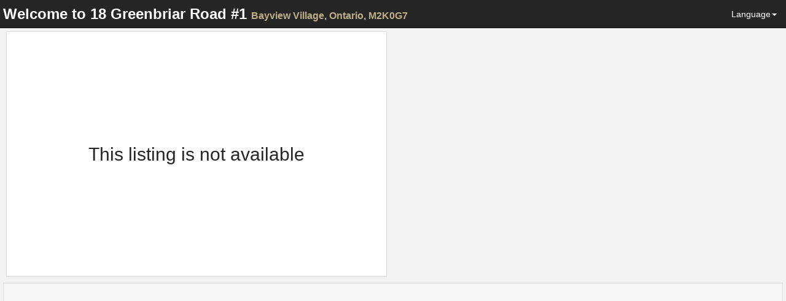

--- FILE ---
content_type: text/html; charset=utf-8
request_url: https://spotlight.century21.ca/en/unbranded/bayview-village-real-estate/18-greenbriar-road-1
body_size: 20459
content:
<!DOCTYPE html>






<html lang="en" >
		<head>
			
			<meta charset="utf-8">
			<meta http-equiv="X-UA-Compatible" content="IE=edge">
			<meta name="viewport" content="width=device-width, initial-scale=1">
				<meta name="robots" content="noarchive" />

				
	
		<meta name="theme-color" content="#eeb111">
	


				<title>18 Greenbriar Road #1, Bayview Village</title>
				<meta property="og:title" content="18 Greenbriar Road #1, Bayview Village" />

				

				

				
						<link rel="canonical" href="https://spotlight.century21.ca/bayview-village-real-estate/18-greenbriar-road-1" />
						<meta property="og:url" content="https://spotlight.century21.ca/bayview-village-real-estate/18-greenbriar-road-1" />
						<link rel="alternate" hreflang="x-default" href="https://spotlight.century21.ca/bayview-village-real-estate/18-greenbriar-road-1" />

						
								<link rel="alternate" hreflang="en" href="https://spotlight.century21.ca/en/bayview-village-real-estate/18-greenbriar-road-1" />
						
								<link rel="alternate" hreflang="fr" href="https://spotlight.century21.ca/fr/bayview-village-real-estate/18-greenbriar-road-1" />
						
								<link rel="alternate" hreflang="ar" href="https://spotlight.century21.ca/ar/bayview-village-real-estate/18-greenbriar-road-1" />
						
								<link rel="alternate" hreflang="zh-hans" href="https://spotlight.century21.ca/zh-hans/bayview-village-real-estate/18-greenbriar-road-1" />
						
								<link rel="alternate" hreflang="zh-hant" href="https://spotlight.century21.ca/zh-hant/bayview-village-real-estate/18-greenbriar-road-1" />
						
								<link rel="alternate" hreflang="de" href="https://spotlight.century21.ca/de/bayview-village-real-estate/18-greenbriar-road-1" />
						
								<link rel="alternate" hreflang="hi" href="https://spotlight.century21.ca/hi/bayview-village-real-estate/18-greenbriar-road-1" />
						
								<link rel="alternate" hreflang="ja" href="https://spotlight.century21.ca/ja/bayview-village-real-estate/18-greenbriar-road-1" />
						
								<link rel="alternate" hreflang="fa" href="https://spotlight.century21.ca/fa/bayview-village-real-estate/18-greenbriar-road-1" />
						
								<link rel="alternate" hreflang="pt" href="https://spotlight.century21.ca/pt/bayview-village-real-estate/18-greenbriar-road-1" />
						
								<link rel="alternate" hreflang="pa" href="https://spotlight.century21.ca/pa/bayview-village-real-estate/18-greenbriar-road-1" />
						
								<link rel="alternate" hreflang="ru" href="https://spotlight.century21.ca/ru/bayview-village-real-estate/18-greenbriar-road-1" />
						
								<link rel="alternate" hreflang="es" href="https://spotlight.century21.ca/es/bayview-village-real-estate/18-greenbriar-road-1" />
						
				

				<link rel="stylesheet" href="/static/style/lib/leaflet.css" />
   				

				<link rel="stylesheet" href="/static/CACHE/css/c5c7a47c8179.css" type="text/css" />


				<link rel="shortcut icon" href="/static/images/favicon.ico" />
				<link rel="stylesheet" href="//maxcdn.bootstrapcdn.com/font-awesome/4.3.0/css/font-awesome.min.css">

				

		

		

		

		

		

		

		

		




				<script>
				 //Initialize a variable that we'll use to hold site information
				 homeania = {}

						homeania.listing_web_id = 13009

						window.ParsleyConfig = {
								validators: {
										phone: {
												fn: function (value, requirement) {
														return 0 === value % requirement;
												},
												priority: 32
										}
								},
								i18n: {
										en: {
												multiple: 'You must enter a properly formatted 10 digit US or Canadian phone number'
										},
										fr: {
												multiple: 'Cette valeur doit être un multiple de %s'
										}
								}
						};

						language_code = ''

						

						

						homeania.minutes_trans = 'min'



				</script>

				<!--[if lt IE 9]>
						<script src="https://oss.maxcdn.com/html5shiv/3.7.2/html5shiv.min.js"></script>
						<script src="https://oss.maxcdn.com/respond/1.4.2/respond.min.js"></script>
				<![endif]-->
		</head>


		<body 
		data-spy="scroll" data-target="" data-flow="multi-column-flow"
>

				
		<nav id="header" class="navbar navbar-default navbar-fixed-top" role="navigation">

				<div class="container-fluid">
						<div class="navbar-header">
								<button type="button" class="navbar-toggle collapsed" data-toggle="collapse" data-target="#navbar-options">
										<span class="sr-only">Toggle navigation</span>
										<span class="icon-bar"></span>
										<span class="icon-bar"></span>
										<span class="icon-bar"></span>
								</button>
								<div class="navbar-brand"><span class="hidden-xs">Welcome to</span> 18 Greenbriar Road #1 <small>Bayview Village<span class="hidden-xs">, Ontario, M2K0G7</span></small></div>
						</div>

						<div class="collapse navbar-collapse" id="navbar-options">
								<ul class="nav navbar-nav navbar-right">
										<li class="dropdown">
												<a href="#" class="dropdown-toggle" data-toggle="dropdown" role="button" aria-expanded="false">Language<span class="caret"></span></a>
												<ul class="dropdown-menu" role="menu">
														<li><a href="
																
																		
																				/unbranded/bayview-village-real-estate/18-greenbriar-road-1
																		
																">Auto Detect</a></li>
														

																<li><a href="
																		
																				
																						/en/unbranded/bayview-village-real-estate/18-greenbriar-road-1
																				
																		">English (English)</a></li>
														

																<li><a href="
																		
																				
																						/fr/unbranded/bayview-village-real-estate/18-greenbriar-road-1
																				
																		">Français (French)</a></li>
														

																<li><a href="
																		
																				
																						/ar/unbranded/bayview-village-real-estate/18-greenbriar-road-1
																				
																		">العربيّة (Arabic)</a></li>
														

																<li><a href="
																		
																				
																						/zh-hans/unbranded/bayview-village-real-estate/18-greenbriar-road-1
																				
																		">简体中文 (Simplified Chinese)</a></li>
														

																<li><a href="
																		
																				
																						/zh-hant/unbranded/bayview-village-real-estate/18-greenbriar-road-1
																				
																		">繁體中文 (Traditional Chinese)</a></li>
														

																<li><a href="
																		
																				
																						/de/unbranded/bayview-village-real-estate/18-greenbriar-road-1
																				
																		">Deutsch (German)</a></li>
														

																<li><a href="
																		
																				
																						/hi/unbranded/bayview-village-real-estate/18-greenbriar-road-1
																				
																		">हिंदी (Hindi)</a></li>
														

																<li><a href="
																		
																				
																						/ja/unbranded/bayview-village-real-estate/18-greenbriar-road-1
																				
																		">日本語 (Japanese)</a></li>
														

																<li><a href="
																		
																				
																						/fa/unbranded/bayview-village-real-estate/18-greenbriar-road-1
																				
																		">فارسی (Persian)</a></li>
														

																<li><a href="
																		
																				
																						/pt/unbranded/bayview-village-real-estate/18-greenbriar-road-1
																				
																		">Português (Portuguese)</a></li>
														

																<li><a href="
																		
																				
																						/pa/unbranded/bayview-village-real-estate/18-greenbriar-road-1
																				
																		">ਪੰਜਾਬੀ (Punjabi)</a></li>
														

																<li><a href="
																		
																				
																						/ru/unbranded/bayview-village-real-estate/18-greenbriar-road-1
																				
																		">Русский (Russian)</a></li>
														

																<li><a href="
																		
																				
																						/es/unbranded/bayview-village-real-estate/18-greenbriar-road-1
																				
																		">Español (Spanish)</a></li>
														
												</ul>
										</li>
								</ul>
						</div>
				</div>
		</nav>

		<div class="container-fluid hidden" >

				<div id="content-container">

						<div class="row">
								<div class="visible-xs visible-sm">
										<div id="single-column-flow" class="col-xs-12 flow-container">
										</div>
								</div>

								<div class="visible-md visible-lg">
										<div id="two-column-flow-1" class="col-md-7 col-lg-6 flow-container">
												
														<div id="not-available-widget" class="col-md-12 flow-item" data-single-column-flow="1" data-two-column-flow-1="2">
																<div class="panel panel-default text-center">
																				<h2>This listing is not available</h2>
																</div>
														</div>
												

												

												

												



												

												

												

										</div>
										<div id="two-column-flow-2" class="col-md-5 col-lg-6 flow-container">
												
													

													
												
										</div>

								</div>
						</div>

						<div class="row">
								<div class="col-md-12">
										<div class="well small text-center">
												
												<div>
														
															
																
															
														
												</div>
										</div>
								</div>
						</div>
				</div>




				<div class="footer-placeholder" class="visible-md visible-lg"></div>

				
		</div>

		<div class="hidden full-screen-page-overlay full-screen-gallery-page-overlay" >
				<div class="full-screen-gallery">

						



				</div>
				<div class="full-screen-controls">
						<button type="button" class="btn btn-default prev-photo" >Previous Image</button>
						<button type="button" class="btn btn-default full-screen-gallery-close" >Close Fullscreen</button>
						<button type="button" class="btn btn-default next-photo" >Next Image</button>
				</div>

		</div>

		


				
<div id="start-chat-modal" class="modal">
		<div class="modal-dialog">
				<div class="modal-content">
						<div class="modal-header">
								<button type="button" class="close" data-dismiss="modal"><span aria-hidden="true">&times;</span><span class="sr-only">Close</span></button>
								<h4 class="modal-title">Chat Live With an Agent</h4>
						</div>
						

<form id="initiate-chat-form" role="form" data-parsley-validate method="POST" action="/chats/start-chat/13009" class="ajax-form" data-success-callback="initiate_chat">
    

<div  
    class="modal-body" > <p>Please fill out the following form in case your chat gets prematurely terminated so that the agent can get back in touch with you.  You need to enter either your phone number or email.</p> <div id="div_initiate_chat_form_client_name" class="form-group"> <label for="initiate_chat_form_client_name" class="control-label ">
                Name
            </label> <div class="controls "> <input class="textinput textInput form-control" data-parsley-maxlength="100" data-parsley-trigger="change" id="initiate_chat_form_client_name" maxlength="100" name="client_name" type="text" /> </div> </div> <div id="div_initiate_chat_form_client_email" class="form-group"> <label for="initiate_chat_form_client_email" class="control-label ">
                Email
            </label> <div class="controls "> <input class="emailinput form-control" data-parsley-trigger="change" id="initiate_chat_form_client_email" name="client_email" type="email" /> </div> </div> <div id="div_initiate_chat_form_client_phone" class="form-group"> <label for="initiate_chat_form_client_phone" class="control-label ">
                Phone Number
            </label> <div class="controls "> <input class="textinput textInput form-control" data-mask="(000) 000-0000" data-parsley-error-message="You must enter a 10 digit North American phone number" data-parsley-pattern="^\(\d{3}\) \d{3}-\d{4}$" data-parsley-trigger="change" id="initiate_chat_form_client_phone" name="client_phone" type="text" /> </div> </div> <div id="div_initiate_chat_form_first_message" class="form-group"> <label for="initiate_chat_form_first_message" class="control-label  requiredField">
                First Message<span class="asteriskField">*</span> </label> <div class="controls "> <textarea class="textarea form-control" cols="40" data-parsley-error-message="You must include your first message to the agent to initiate the chat" data-parsley-maxlength="400" data-parsley-required="true" data-parsley-trigger="change keyup" id="initiate_chat_form_first_message" maxlength="400" name="first_message" rows="3">
</textarea> </div> </div> <div id="div_initiate_chat_form_g-recaptcha-response" class="form-group"> <div class="controls "> <textarea class="textarea form-control" cols="40" id="initiate_chat_form_g-recaptcha-response" name="g-recaptcha-response" rows="3">
</textarea> </div> </div> </div>
<div  
    class="modal-footer" > <input type="submit"
    name="submit"
    value="Start Chat"
    
        class="btn btn-primary"
        id="submit-id-submit"
    
    
    />

</div>

</form>

				</div>
		</div>
</div>

<div id="share-listing-modal" class="modal">
		<div class="modal-dialog">
				<div class="modal-content">
						<div class="modal-header">
								<button type="button" class="close" data-dismiss="modal"><span aria-hidden="true">&times;</span><span class="sr-only">Close</span></button>
								<h4 class="modal-title">Share Listing</h4>
						</div>
						<div class="modal-body text-center">
								<a href="http://twitter.com/share?url=https://spotlight.century21.ca/bayview-village-real-estate/18-greenbriar-road-1&text=18 Greenbriar Road #1, Toronto" target="_blank" class="btn btn-twitter btn-big-share-button">
										<span class="fa fa-3x fa-twitter"></span>
								</a>

								<!-- Google Plus -->
								<a href="https://plus.google.com/share?url=https://spotlight.century21.ca/bayview-village-real-estate/18-greenbriar-road-1" target="_blank" class="btn btn-google-plus btn-big-share-button">
										<span class="fa fa-3x fa-google-plus"></span>
								</a>

								<!-- Facebook -->
								<a href="http://www.facebook.com/sharer/sharer.php?u=https://spotlight.century21.ca/bayview-village-real-estate/18-greenbriar-road-1" target="_blank" class="btn btn-facebook btn-big-share-button">
										<span class="fa fa-3x fa-facebook"></span>
								</a>

								<!-- StumbleUpon (url, title) -->
								<a href="http://www.stumbleupon.com/submit?url=https://spotlight.century21.ca/bayview-village-real-estate/18-greenbriar-road-1&title=18 Greenbriar Road #1, Toronto" target="_blank" class="btn btn-stumbleupon btn-big-share-button">
										<span class="fa fa-3x fa-stumbleupon"></span>
								</a>

								<!-- Reddit (url, title) -->
								<a href="http://reddit.com/submit?url=https://spotlight.century21.ca/bayview-village-real-estate/18-greenbriar-road-1&title=18 Greenbriar Road #1, Toronto" target="_blank" class="btn btn-reddit btn-big-share-button">
										<span class="fa fa-3x fa-reddit"></span>
								</a>

								<!-- LinkedIn -->
								<a href="http://www.linkedin.com/shareArticle?url=https://spotlight.century21.ca/bayview-village-real-estate/18-greenbriar-road-1&title=18 Greenbriar Road #1, Toronto" target="_blank" class="btn btn-linkedin btn-big-share-button">
										<span class="fa fa-3x fa-linkedin"></span>
								</a>

								

								<!-- Email -->
								<a href="mailto:?subject=18 Greenbriar Road #1, Toronto&body=https://spotlight.century21.ca/bayview-village-real-estate/18-greenbriar-road-1" target="_blank" class="btn btn-default btn-big-share-button">
										<span class="fa fa-3x fa-envelope"></span>
								</a>

						</div>
				</div>
		</div>
</div>

<div id="contact-agent-modal" class="modal">
		<div class="modal-dialog">
				<div class="modal-content">
						<div class="modal-header">
								<button type="button" class="close" data-dismiss="modal"><span aria-hidden="true">&times;</span><span class="sr-only">Close</span></button>
								<h4 class="modal-title">Contact The Agent</h4>
						</div>
						

<form id="contact-agent-form" role="form" data-parsley-validate method="POST" action="/listing-form/contact-agent/ca2ae40a-dcf7-4c06-b2b2-5ec30a62ea4b" class="ajax-form">
    

<div  
    class="modal-body" > <p>Fill out your contact information into this form, and the listing agent will contact you regarding your inquiry.</p> <div id="div_contact_agent_form_name" class="form-group"> <label for="contact_agent_form_name" class="control-label  requiredField">
                Name<span class="asteriskField">*</span> </label> <div class="controls "> <input class="textinput textInput form-control" data-parsley-maxlength="255" data-parsley-required="true" data-parsley-trigger="change" id="contact_agent_form_name" maxlength="255" name="name" type="text" /> </div> </div> <div id="div_contact_agent_form_email" class="form-group"> <label for="contact_agent_form_email" class="control-label ">
                Email
            </label> <div class="controls "> <input class="emailinput form-control" data-parsley-trigger="change" id="contact_agent_form_email" maxlength="100" name="email" type="email" /> </div> </div> <div id="div_contact_agent_form_phone" class="form-group"> <label for="contact_agent_form_phone" class="control-label ">
                Phone Number
            </label> <div class="controls "> <input class="textinput textInput form-control" data-mask="(000) 000-0000" data-parsley-error-message="You must enter a 10 digit North American phone number, if you don&#39;t have one, please leave this field blank and fill out the email field" data-parsley-pattern="^\(\d{3}\) \d{3}-\d{4}$" data-parsley-trigger="change" id="contact_agent_form_phone" maxlength="100" name="phone" type="text" /> </div> </div> <div id="div_contact_agent_form_message" class="form-group"> <label for="contact_agent_form_message" class="control-label ">
                Message
            </label> <div class="controls "> <textarea class="textarea form-control" cols="40" data-parsley-trigger="change" id="contact_agent_form_message" name="message" rows="3">
</textarea> </div> </div> <div id="div_contact_agent_form_g-recaptcha-response" class="form-group"> <div class="controls "> <textarea class="textarea form-control" cols="40" id="contact_agent_form_g-recaptcha-response" name="g-recaptcha-response" rows="3">
</textarea> </div> </div> </div>
<div  
    class="modal-footer" > <input type="submit"
    name="submit"
    value="Send Information to Agent"
    
        class="btn btn-primary"
        id="submit-id-submit"
    
    
    />

</div>

</form>


				</div>
		</div>
</div>

<div id="book-showing-modal" class="modal" >
		<div class="modal-dialog">
				<div class="modal-content">
						<div class="modal-header">
								<button type="button" class="close" data-dismiss="modal"><span aria-hidden="true">&times;</span><span class="sr-only">Close</span></button>
								<h4 class="modal-title">Book a Showing</h4>
						</div>
						

<form id="book-showing-form" role="form" data-parsley-validate method="POST" action="/listing-form/book-showing/ca2ae40a-dcf7-4c06-b2b2-5ec30a62ea4b" class="ajax-form">
    

<div  
    class="modal-body" > <p>Fill out your contact information and when you are available for a showing and the listing agent will contact you regarding your request.</p> <div id="div_book_showing_form_name" class="form-group"> <label for="book_showing_form_name" class="control-label  requiredField">
                Name<span class="asteriskField">*</span> </label> <div class="controls "> <input class="textinput textInput form-control" data-parsley-maxlength="255" data-parsley-required="true" data-parsley-trigger="change" id="book_showing_form_name" maxlength="255" name="name" type="text" /> </div> </div> <div id="div_book_showing_form_email" class="form-group"> <label for="book_showing_form_email" class="control-label ">
                Email
            </label> <div class="controls "> <input class="emailinput form-control" data-parsley-trigger="change" id="book_showing_form_email" maxlength="100" name="email" type="email" /> </div> </div> <div id="div_book_showing_form_phone" class="form-group"> <label for="book_showing_form_phone" class="control-label ">
                Phone Number
            </label> <div class="controls "> <input class="textinput textInput form-control" data-mask="(000) 000-0000" data-parsley-error-message="You must enter a 10 digit North American phone number, if you don&#39;t have one, please leave this field blank and fill out the email field" data-parsley-pattern="^\(\d{3}\) \d{3}-\d{4}$" data-parsley-trigger="change" id="book_showing_form_phone" maxlength="100" name="phone" type="text" /> </div> </div> <div id="div_book_showing_form_availability" class="form-group"> <label for="book_showing_form_availability" class="control-label  requiredField">
                Availability<span class="asteriskField">*</span> </label> <div class="controls "> <textarea class="textarea form-control" cols="40" data-parsley-required="true" data-parsley-trigger="change" id="book_showing_form_availability" name="availability" rows="3">
</textarea> </div> </div> <div id="div_book_showing_form_message" class="form-group"> <label for="book_showing_form_message" class="control-label ">
                Message
            </label> <div class="controls "> <textarea class="textarea form-control" cols="40" data-parsley-trigger="change" id="book_showing_form_message" name="message" rows="3">
</textarea> </div> </div> <div id="div_book_showing_form_g-recaptcha-response" class="form-group"> <div class="controls "> <textarea class="textarea form-control" cols="40" id="book_showing_form_g-recaptcha-response" name="g-recaptcha-response" rows="3">
</textarea> </div> </div> </div>
<div  
    class="modal-footer" > <input type="submit"
    name="submit"
    value="Send Information to Agent"
    
        class="btn btn-primary"
        id="submit-id-submit"
    
    
    />

</div>

</form>


				</div>
		</div>
</div>

<div id="recaptcha-holder">
		<div id="recaptcha-element" class="form-group">
				<div class="g-recaptcha" data-sitekey="6LeRSQMTAAAAAAnO131xXh-MXurxKwkkKsuDVfVJ"></div><ul class="g-recaptcha-errors parsley-errors-list"></ul>
		</div>
</div>



		
				<div id="about-modal-antonella-singh" class="modal agent-modal">
						<div class="modal-dialog">
								<div class="modal-content">
										<div class="modal-header">
												<button type="button" class="close" data-dismiss="modal"><span aria-hidden="true">&times;</span><span class="sr-only">Close</span></button>
												<h4 class="modal-title">About Antonella</h4>
										</div>
										<div class="modal-body">
												


<div class="row">
		
				<div class="col-xs-4 col-xs-offset-4">

						

				</div>
		
</div>
<div class="">
		<div class="well text-center">
				<div class="agent-modal-name">Antonella Singh</div>
				<div class="agent-modal-title">Sales Representative</div>
				
				




		</div>

		

		<div class="well text-center">
				
				<div>
						<a href="mailto:huQqPAfJ@pbLsmJtH.com">huQqPAfJ@pbLsmJtH.com</a>
				</div>
				
				

		</div>
</div>
<div class="clearfix"></div>

										</div>
								</div>
						</div>
				</div>
		








				<script src="https://ajax.googleapis.com/ajax/libs/jquery/1.11.1/jquery.min.js"></script>
			<script>!window.jQuery && document.write(unescape('%3Cscript type="text/javascript" src="/static/scripts/lib/jquery-1.11.1.min.js"%3E%3C/script%3E'))</script>

				<script src="/static/scripts/lib/leaflet.js"></script>

				
		<script>
			mbAPI = "pk.eyJ1IjoiaG9tZWFuaWEiLCJhIjoiY2p5cTVrZXprMGdhajNncXQwcG83OXdnMiJ9.1373BKysy-Fi-08t24BvPQ" 
				$(function() {
						
								homeania.amenities = $.parseJSON('{"recreation": [["92366347", ["", "Playground", "", [241, 241, 156]], [43.766393, -79.3815798]], ["33017856", ["Rean Park", "Park", "", [241, 241, 156]], [43.766459, -79.3821124]], ["33020038", ["Talara Park", "Park", "", [253, null, 57]], [43.7661789, -79.3771362]], ["160391433", ["", "Playground", "", [607, null, 420]], [43.7659762, -79.3764357]], ["224933355", ["Bessarion Parkette", "Park", "", [345, null, 67]], [43.7688734, -79.3774707]], ["224935839", ["", "Swimming Pool", "", [432, null, null]], [43.7689331, -79.3827616]], ["6561094163", ["Goh Ballet", "Dance", "", [491, null, 119]], [43.7686853, -79.3839566]], ["34040491", ["Hawksbury Park", "Park", "", [396, 396, 124]], [43.7702538, -79.382465]], ["237171927", ["", "Sports Field", "", [395, 395, 136]], [43.771033, -79.3807856]], ["556154922", ["", "Park", "", [null, null, 236]], [43.7654587, -79.3857517]], ["230597950", ["Kenaston Gardens Parkette", "Park", "", [573, 573, 199]], [43.7664966, -79.3860816]], ["33019024", ["Bayview Village Tennis Club", "Sports Field", "", [492, 492, 149]], [43.7708482, -79.3834463]], ["179887702", ["Canadian Tire Park", "Park", "", [567, null, 172]], [43.7695089, -79.3742173]], ["170051429", ["", "Playground", "", [622, null, null]], [43.7719182, -79.3803514]], ["139161197", ["", "Playground", "", [492, 492, 149]], [43.7714309, -79.3828889]], ["237171963", ["", "Sports Field", "", [629, 629, 180]], [43.77188, -79.3812182]], ["237171936", ["", "Playground", "", [622, null, null]], [43.7720346, -79.3799956]], ["66969421", ["YMCA", "Community Centre", "", [742, null, 380]], [43.7661327, -79.386888]], ["556155836", ["", "Park", "", [948, 948, 282]], [43.7681862, -79.3703203]], ["556159140", ["", "Park", "", [812, null, 227]], [43.7694964, -79.3707682]], ["556156588", ["", "Park", "", [754, null, 202]], [43.769611, -79.3708221]], ["544835491", ["", "Park", "", [1014, null, null]], [43.7685636, -79.3702849]], ["33764937", ["", "Park", "", [2127, null, 492]], [43.7613357, -79.3731783]], ["42434748", ["", "Playground", "", [865, 865, 229]], [43.7722001, -79.372351]], ["544835489", ["", "Park", "", [1014, null, null]], [43.7688177, -79.3696484]], ["230471070", ["", "Sports Field", "", [947, 947, 230]], [43.7693313, -79.3897837]], ["544835485", ["", "Park", "", [1014, null, null]], [43.7693648, -79.3697217]], ["224895266", ["Ambrose Parkette", "Park", "", [798, 798, 224]], [43.770951, -79.3705019]], ["46741134", ["Maureen Parkette", "Park", "", [865, 865, 229]], [43.7723978, -79.372019]], ["237173077", ["", "Sports Field", "", [2148, null, 551]], [43.7634529, -79.3700029]], ["133641938", ["", "Sports Field", "", [989, null, 261]], [43.7699671, -79.3900011]], ["163725317", ["", "Playground", "", [2148, null, 551]], [43.7627891, -79.3698456]], ["163725316", ["", "Playground", "", [2148, null, 551]], [43.7629445, -79.369687]], ["237172961", ["", "Sports Field", "", [2148, null, 551]], [43.7626311, -79.3697954]], ["46639819", ["Bayview Village Junction Playground", "Playground", "", [1063, 1063, 276]], [43.7724581, -79.3886904]]], "police": [["31926177", ["Toronto Police - Emergency Task Force", "Police Station", "", [1999, null, null]], [43.763059, -79.360646]], ["1651064396", ["Toronto Police Services - Parking East", "Police Station", "", [3231, null, 870]], [43.7549589, -79.3479091]], ["31372853", ["Toronto Police - 32 Division", "Police Station", "", [3011, null, null]], [43.7721431, -79.4149987]], ["67139150", ["Toronto Police - 33 Division", "Police Station", "", [3434, null, 987]], [43.7508725, -79.3502752]]], "restaurant": [["390360902", ["Lettieri", "Cafe", "", [491, null, 119]], [43.7691839, -79.3840345]], ["386379028", ["Coffee Time", "Cafe", "", [559, null, 167]], [43.7697983, -79.3759981]], ["386379030", ["Mr. Sub", "Fast Food", "", [559, null, 167]], [43.7698356, -79.3758249]], ["386379032", ["Pizza Pizza", "Fast Food", "", [559, null, 167]], [43.769884, -79.3756237]], ["1138265949", ["ELXR Juice Lab", "Fast Food", "", [491, null, 141]], [43.7684888, -79.3852765]], ["245350790", ["Origin", "Restaurant", "", [556, null, 154]], [43.7678085, -79.3857143]], ["530275123", ["SunShine Spot", "Restaurant", "", [563, null, 153]], [43.7700926, -79.3747599]], ["1138266213", ["Oliver & Bonacini", "Restaurant", "", [556, null, 154]], [43.7682633, -79.3862973]], ["1138266449", ["Pearl Bayview", "Restaurant", "", [556, null, 154]], [43.7684461, -79.3862454]], ["1138266363", ["Goa Kitchen", "Restaurant", "", [556, null, 154]], [43.7683578, -79.3863323]], ["530275121", ["Subway", "Fast Food", "", [563, null, 153]], [43.7701275, -79.3745449]], ["1138266291", ["Il Fornello", "Fast Food", "", [635, null, 213]], [43.7685299, -79.3862875]], ["1138266312", ["Tha\u00ef Express Elite", "Fast Food", "", [556, null, 154]], [43.7684365, -79.3863617]], ["530275120", ["Burger Hut", "Restaurant", "", [567, null, 172]], [43.7701415, -79.3744293]], ["1138266338", ["Tabul\u00e8 Middle Eastern Cuisine", "Fast Food", "", [635, null, 213]], [43.7686821, -79.3863444]], ["5991923053", ["Aroma Espresso Bar", "Cafe", "", [635, null, 213]], [43.768648, -79.386429]], ["390079069", ["South Street Burger Co.", "Fast Food", "", [635, null, 213]], [43.7687282, -79.3864538]], ["390360901", ["Starbucks", "Cafe", "", [656, null, 201]], [43.7691253, -79.3866003]], ["738174079", ["Starbucks", "Cafe", "", [618, null, 153]], [43.7698108, -79.3726518]], ["5266291989", ["Toffee Shop", "Cafe", "", [842, null, 259]], [43.7679631, -79.370955]], ["5266291988", ["ShareTea", "Cafe", "", [842, null, 259]], [43.7680462, -79.3707901]], ["42473145", ["McDonald\'s", "Fast Food", "", [754, null, 202]], [43.7698649, -79.3708614]], ["2546393346", ["IKEA Restaurant & Cafe", "Restaurant", "", [1012, null, 381]], [43.7683241, -79.3687235]], ["2547436277", ["IKEA Bistro", "Fast Food", "", [1154, null, 334]], [43.7671758, -79.3684687]], ["530275061", ["Peking Man Restaurant", "Restaurant", "", [892, null, 377]], [43.7711556, -79.3692898]], ["607996335", ["Wimpy\'s", "Restaurant", "", [1352, null, 366]], [43.7639544, -79.3988515]], ["5368912118", ["Gangnam Sushi", "Restaurant", "", [1352, null, 366]], [43.7638885, -79.3991578]], ["5368912119", ["Spring Chicken House", "Restaurant", "", [1352, null, 366]], [43.7638752, -79.3992211]], ["5368912112", ["Tim Hortons", "Cafe", "", [1352, null, 366]], [43.7638335, -79.3993634]], ["540283023", ["Paisano\'s", "Restaurant", "", [1475, 1475, 361]], [43.7646159, -79.4001598]], ["302180548", ["The Keg", "Restaurant", "", [2240, null, 494]], [43.7588226, -79.3608736]], ["4330056453", ["Hamaru Sushi", "Restaurant", "", [2608, null, 607]], [43.7552172, -79.3600498]], ["417729419", ["Big Smoke Burger", "Restaurant", "", [2835, null, 728]], [43.7526407, -79.359411]]], "fire": [["207234268", ["Toronto Fire Station 116", "Fire Station", "", [1248, null, 367]], [43.769211, -79.364838]], ["134818544", ["Toronto Fire Station 122", "Fire Station", "", [2139, null, 479]], [43.7487003, -79.3836772]], ["231659486", ["Toronto Fire Station 111 EMS Station 20", "Fire Station", "", [2716, null, 710]], [43.7902071, -79.3937984]], ["134823356", ["Fire Station 121", "Fire Station", "", [3721, null, null]], [43.748598, -79.406669]], ["108700348", ["Fire Station 115, Ambulance Station 23", "Fire Station", "", [2753, null, null]], [43.774524, -79.340685]], ["68021042", ["Fire Station 123", "Fire Station", "", [4018, null, 1042]], [43.7458627, -79.3467982]], ["109199283", ["Toronto Fire Station 113", "Fire Station", "", [3834, null, 959]], [43.793296, -79.350784]]], "transit": [["550653896", ["", "Platform", "", [345, null, 67]], [43.7689428, -79.3773949]], ["5318484754", ["Bessarion", "Transit Stop", "", [345, null, 67]], [43.7690913, -79.3765929]], ["5318484724", ["Bessarion", "Railway Station", "", [345, null, 67]], [43.7691308, -79.3765761]], ["70363946", ["Bessarion", "Transit Stop", "", [345, null, 67]], [43.7691704, -79.3766224]], ["372327427", ["Bessarion", "Subway Entrance", "", [404, null, 100]], [43.7690792, -79.3758966]], ["33018249", ["Bessarion", "Subway Entrance", "", [559, null, 167]], [43.7696572, -79.3760702]], ["386776800", ["Bayview", "Subway Entrance", "", [500, null, 215]], [43.7668255, -79.386272]], ["5318484755", ["Bayview", "Transit Stop", "", [574, null, 143]], [43.7667759, -79.3872719]], ["56922354", ["Bayview", "Transit Stop", "", [574, null, 143]], [43.7668565, -79.3873063]], ["5318480907", ["Bayview", "Railway Station", "", [574, null, 143]], [43.7667987, -79.3873787]], ["372326907", ["Bayview", "Subway Entrance", "", [666, null, 176]], [43.7671165, -79.3877969]], ["550653893", ["", "Platform", "", [666, null, 176]], [43.7665486, -79.3881831]], ["386423050", ["Bayview", "Subway Entrance", "", [666, null, 176]], [43.7669063, -79.388343]], ["265677262", ["Leslie", "Subway Entrance", "", [1074, null, 287]], [43.7706952, -79.3674251]], ["265677243", ["Leslie", "Subway Entrance", "", [1074, null, 287]], [43.7710417, -79.3667634]], ["56922332", ["Leslie", "Transit Stop", "", [1151, null, 278]], [43.771092, -79.3657991]], ["550653900", ["", "Platform", "", [1323, null, null]], [43.7712415, -79.3647869]], ["265677244", ["Leslie", "Subway Entrance", "", [1323, null, null]], [43.7712636, -79.3646163]], ["299297749", ["Sandfield Road", "Platform", "", [2594, null, 793]], [43.7507153, -79.374704]], ["5379390989", ["Sheppard Ave EAst at Dudley Ave", "Platform", "", [1605, null, 384]], [43.7635845, -79.4022645]], ["417737908", ["Banbury Road", "Platform", "", [2937, null, 709]], [43.7516716, -79.370169]], ["299297748", ["Sandfield Road", "Platform", "", [2693, null, 681]], [43.750369, -79.3751574]], ["417737909", ["Chipstead Road", "Platform", "", [2896, null, 728]], [43.7512892, -79.3706983]], ["5379390986", ["Sheppard Ave East at Dudley Ave", "Platform", "", [1611, null, 401]], [43.763222, -79.4028839]], ["386801814", ["Harrison Road", "Platform", "", [2503, null, 562]], [43.749592, -79.3789227]], ["565592108", ["Banbury Road", "Platform", "", [3034, null, 727]], [43.7526832, -79.3652703]], ["1479938317", ["Banbury Road", "Platform", "", [3155, null, 745]], [43.7523393, -79.3657164]], ["5379390983", ["Sheppard Ave East at Leona Drive", "Platform", "", [1747, null, 433]], [43.7627782, -79.4046838]], ["565590772", ["Leslie Street", "Platform", "", [2792, null, 680]], [43.7530345, -79.3607378]], ["1478536132", ["Leslie Street", "Platform", "", [2755, null, 714]], [43.752767, -79.3602075]], ["565590773", ["Scarsdale Road", "Platform", "", [2893, null, 742]], [43.7536848, -79.3573355]]], "worship": [["33765935", ["North York (Chinese) Baptist Church", "Place of Worship", "", [204, null, 51]], [43.7684958, -79.3787327]], ["6720918279", ["North York (Chinese) Baptist Church", "Place of Worship", "", [344, null, 72]], [43.7684577, -79.3784067]], ["134189520", ["", "Place of Worship", "", [1865, null, 466]], [43.7640682, -79.3789329]], ["66969346", ["Saint Gabriel Parish", "Place of Worship", "", [299, null, 102]], [43.7701759, -79.3812855]], ["109818607", ["The Church of Jesus Christ of Latter-day Saints", "Place of Worship", "", [1101, null, 415]], [43.7618631, -79.3857707]], ["160068416", ["Trinity Presbyterian Church", "Place of Worship", "", [1239, null, null]], [43.7607394, -79.3858149]], ["66969352", ["All Souls Anglican Church", "Place of Worship", "", [873, null, null]], [43.7674797, -79.3903259]], ["160386778", ["", "Place of Worship", "", [2196, null, 509]], [43.7597372, -79.3745238]], ["108855473", ["St. Elizabeth of Hungary R. C. Church", "Place of Worship", "", [971, null, 251]], [43.7667339, -79.3917092]], ["66969425", ["The Peoples Church", "Place of Worship", "", [1048, null, null]], [43.7662555, -79.393923]], ["79439707", ["Forest Grove United Church", "Place of Worship", "", [1558, null, 341]], [43.779572, -79.379529]], ["160682124", ["Kehillat Shaarei Torah", "Place of Worship", "", [null, null, 399]], [43.7545604, -79.3857307]], ["134819981", ["Oriole-York Mills United Church", "Place of Worship", "", [1960, null, null]], [43.7517338, -79.3844678]], ["134818225", ["Bayview Family Church", "Place of Worship", "", [2498, null, null]], [43.7509289, -79.3854885]], ["60720831", ["Toronto Christ\'s Congregation", "Place of Worship", "", [2562, null, 613]], [43.7827932, -79.3999418]], ["60720827", ["Willowdale Evangelical Church", "Place of Worship", "", [2567, null, 615]], [43.7840073, -79.3987853]]], "bar": [["1125199935", ["HY Lounge", "Bar", "", [2321, null, 593]], [43.764187, -79.41128]], ["4331469905", ["Fox & Fiddle", "Pub", "", [3077, null, 874]], [43.7546916, -79.3501441]], ["364142110", ["Colonel Mustard\'s", "Pub", "", [3245, null, 800]], [43.7858708, -79.351959]], ["1977170122", ["Seneca Pub", "Pub", "", [3245, null, 800]], [43.786058, -79.351904]], ["5720605316", ["N Dolphin Karaoke", "Bar", "", [3361, null, 859]], [43.7784301, -79.4148145]], ["5720605312", ["Yonge Billiard Club", "Bar", "", [3361, null, 859]], [43.7784929, -79.4149687]], ["2620450868", ["Karaoke Yonge Norebang", "Bar", "", [3529, null, 910]], [43.7792396, -79.4157426]], ["4635858293", ["Twister Karaoke", "Bar", "", [3529, null, 910]], [43.7793078, -79.4157641]], ["5703323661", ["Shout Karaoke", "Bar", "", [3529, null, 910]], [43.7794715, -79.4159245]], ["426126329", ["Puck \'n Wings", "Pub", "", [3537, null, 829]], [43.7804896, -79.4154524]], ["4346737238", ["Willie Stouts Pub and Grill", "Pub", "", [3370, null, 851]], [43.7744471, -79.3308482]], ["4898628826", ["The Abbot Pub and Fare", "Pub", "", [4533, null, 856]], [43.7316544, -79.4037381]], ["495297093", ["Glow Fresh Grill & Wine Bar", "Pub", "", [4945, null, 957]], [43.7340702, -79.3455779]], ["3613374069", ["Bier Markt", "Pub", "", [5042, null, 972]], [43.7337041, -79.3445321]]], "hospital": [["684426043", ["North York General Hospital", "Hospital", "", [1235, null, 409]], [43.7709963, -79.3638497]], ["27006473", ["Sunnybrook Health Sciences Centre - Bayview Campus", "Hospital", "", [4371, null, 1043]], [43.7242532, -79.3794666]], ["684431220", ["Toronto Rehab Institute - Ramsey Centre", "Hospital", "", [5448, null, 1277]], [43.7194999, -79.3724733]], ["684431221", ["Toronto Rehab - Lyndhurst Centre", "Hospital", "", [5311, null, 1284]], [43.7195553, -79.3714492]], ["684431222", ["Holland Bloorview Kids Rehabilitation Hospital", "Hospital", "", [5214, null, null]], [43.7175199, -79.3745027]], ["678430199", ["North York General Hospital - Branson Ambulatory Care Centre", "Hospital", "", [5783, null, null]], [43.7724922, -79.4491231]], ["681295730", ["Scarborough Health Network - Birchmount Hospital", "Hospital", "", [6984, null, 1308]], [43.803171, -79.3088248]]], "shopping": [["46583188", ["Canadian Tire", "Department Store", "", [812, null, 227]], [43.7686677, -79.3708431]], ["34976916", ["Empress Walk", "Shopping Mall", "", [2605, null, 677]], [43.7679896, -79.4122551]], ["32827380", ["Finch & Leslie Square", "Shopping Mall", "", [3016, null, 747]], [43.791274, -79.367183]], ["27029286", ["Peanut Plaza", "Shopping Mall", "", [3139, null, 779]], [43.785929, -79.352707]], ["696957667", ["Hudson\'s Bay", "Department Store", "", [4883, null, 1114]], [43.7964862, -79.4211523]], ["696957669", ["Canadian Tire", "Department Store", "", [5011, null, 1218]], [43.796194, -79.4234531]], ["28614286", ["Centerpoint Mall", "Shopping Mall", "", [5091, null, 1250]], [43.7959708, -79.4243841]]], "gym": [["2756822652", ["Anytime Fitness", "Gym", "", [null, null, null]], [43.5305316, -79.6161018]], ["2754994914", ["Body Maintenance", "Gym", "", [33596, null, null]], [43.497237, -79.6441373]]], "bank": [["386776791", ["CIBC", "Bank", "", [491, null, 141]], [43.7684331, -79.3852574]], ["390360305", ["Scotiabank", "Bank", "", [556, null, 154]], [43.7682862, -79.3861674]], ["1815451424", ["TD Canada Trust", "Bank", "", [735, null, 187]], [43.767736, -79.387948]], ["530274995", ["TD Canada Trust", "Bank", "", [754, null, 202]], [43.7698388, -79.371378]], ["2547436284", ["BMO", "Bank", "", [1014, null, null]], [43.7687409, -79.3703248]], ["1276104148", ["TD Canada Trust", "Bank", "", [1262, null, null]], [43.764756, -79.396899]], ["417729665", ["", "Bank", "", [2608, null, 607]], [43.7551419, -79.3600373]], ["386804237", ["HSBC", "Bank", "", [2271, null, 526]], [43.748264, -79.3846811]], ["392154393", ["RBC", "Bank", "", [2516, null, 605]], [43.7471841, -79.3846424]], ["6604284843", ["", "Bank", "", [2799, null, 617]], [43.750924, -79.4012216]], ["6680667831", ["Meridian Credit Union", "Bank", "", [2279, null, 534]], [43.7625154, -79.4102943]], ["560650174", ["TD Canada Trust", "Bank", "", [2440, null, 545]], [43.7624334, -79.4105427]], ["3518382482", ["RBC", "Bank", "", [2143, null, 528]], [43.7610863, -79.4102926]], ["1125193275", ["BMO", "Bank", "", [2231, null, 558]], [43.7630573, -79.4109644]], ["1125621847", ["Money Mart", "Bank", "", [2321, null, 593]], [43.7636758, -79.4112086]], ["475444415", ["RBC", "Bank", "", [2458, null, 631]], [43.7658464, -79.4116156]], ["540311696", ["TD Canada Trust", "Bank", "", [2342, null, 447]], [43.7585631, -79.4098485]], ["587012151", ["Scotiabank", "Bank", "", [2605, null, 677]], [43.7679758, -79.4122491]], ["6680642261", ["Shinan Bank", "Bank", "", [2623, null, null]], [43.7688326, -79.4123553]], ["1125222068", ["BMO", "Bank", "", [2666, null, 702]], [43.768562, -79.413041]], ["1125221420", ["HSBC", "Bank", "", [2666, null, 702]], [43.768886, -79.413191]], ["391174568", ["CIBC", "Bank", "", [3016, null, 747]], [43.7908724, -79.3670995]], ["387793132", ["Scotiabank", "Bank", "", [3231, null, 870]], [43.7550303, -79.3477813]], ["1208799414", ["TD Canada Trust", "Bank", "", [3175, null, 795]], [43.774836, -79.414606]], ["305767395", ["TD Canada Trust", "Bank", "", [2625, null, 652]], [43.7778087, -79.3458636]], ["3772726145", ["TD Canada Trust", "Bank", "", [3514, null, null]], [43.7533485, -79.3474934]], ["1246314509", ["RBC", "Bank", "", [2625, null, 652]], [43.7779057, -79.345629]], ["1965833713", ["Bank of China", "Bank", "", [3245, null, 800]], [43.7859815, -79.3519268]], ["2353059138", ["BMO", "Bank", "", [3529, null, 910]], [43.7785777, -79.4155991]], ["561044360", ["RBC", "Bank", "", [null, null, null]], [43.7808689, -79.4161676]], ["73799493", ["RBC", "Bank", "", [3805, null, 930]], [43.793656, -79.35371]], ["302045075", ["TD Canada Trust", "Bank", "", [3854, null, 941]], [43.7942493, -79.3532308]], ["474968529", ["BMO", "Bank", "", [3965, null, 936]], [43.7872281, -79.4170689]], ["2547520854", ["TD Canada Trust", "Bank", "", [4025, null, 953]], [43.7873547, -79.4176553]], ["2547520859", ["City Saving Financial Savings", "Bank", "", [4151, null, 937]], [43.7886752, -79.4181703]]], "food_and_drink": [["1138265966", ["LCBO", "Alcohol", "", [491, null, 119]], [43.76899, -79.383964]], ["1138266096", ["Pusateri\'s", "Grocer", "", [491, null, 119]], [43.7687446, -79.3842003]], ["386420571", ["Select", "Convenience Store", "", [559, null, 167]], [43.7697511, -79.3763181]], ["386379026", ["M&M Food Market", "Butcher", "", [559, null, 167]], [43.769788, -79.3760752]], ["386420543", ["Kitchen Food Fair", "Convenience Store", "", [559, null, 167]], [43.7698247, -79.3759031]], ["1138266360", ["Bread & Roses Bakery Cafe", "Bakery", "", [491, null, 141]], [43.7684534, -79.3851443]], ["386776963", ["Shell", "Convenience Store", "", [742, null, 380]], [43.766433, -79.3874714]], ["386776803", ["Esso", "Convenience Store", "", [689, null, 209]], [43.7661302, -79.3884837]], ["3979920219", ["On the Run", "Convenience Store", "", [719, null, 210]], [43.7660917, -79.3887987]], ["5266291978", ["Cornerstone Market", "Convenience Store", "", [1014, null, null]], [43.768953, -79.3700478]], ["2547436272", ["IKEA Swedish Food Market", "Convenience Store", "", [1154, null, 334]], [43.7671758, -79.3682863]], ["5241595321", ["M\u00e9zes Mack\u00f3 (Honey Bear)", "Supermarket", "", [1177, null, null]], [43.7645464, -79.3959358]], ["1946343376", ["Daisy Mart", "Convenience Store", "", [1352, null, 366]], [43.7640148, -79.398601]], ["5368912117", ["Ava Esfahan Food Market", "Supermarket", "", [1352, null, 366]], [43.7639064, -79.3990762]], ["5368912120", ["Sheppard Wine Works", "Wine", "", [1352, null, 366]], [43.7638605, -79.3992871]], ["5368913132", ["The Beer Store", "Alcohol", "", [1571, null, 403]], [43.7634458, -79.400703]], ["607996705", ["Parkview Convenience", "Convenience Store", "", [2189, null, 507]], [43.773301, -79.4034223]], ["4328466818", ["Super Stop Convenience", "Convenience Store", "", [2757, null, 680]], [43.7536106, -79.3593919]]]}')
						

						
								homeania.schools = $.parseJSON('[{"town": "North York", "province": "ON", "name": {"en": "Elkhorn Public School"}, "web": "http://schools.tdsb.on.ca/elkhorn", "lon": -79.3794598, "number": "416-395-9500", "range": "Junior Kindergarten - 5", "commute": [497, 497, 155], "board": 1, "address": "10 Elkhorn Dr", "lat": 43.770808, "email": "Elkhorn@tdsb.on.ca", "categories": ["kg", "el"]}, {"town": "North York", "province": "ON", "name": {"en": "North York Jr YMCA"}, "web": "http://www.ymcagta.org/en/find-ymca/location.php?id=321", "lon": -79.3867993, "number": "416-225-7773 ext 440", "range": "Preschool - Preschool", "commute": [774, 774, 389], "address": "567 Sheppard Ave E", "lat": 43.765376, "email": "memberservices@ymcagta.org", "categories": ["dc"]}, {"town": "North York", "province": "ON", "name": {"en": "St. Gabriel Catholic School"}, "web": "http://www.tcdsb.org/schools/stgabriel/Pages/Default.aspx", "immersion": "French", "lon": -79.3888717, "number": "416-393-5256", "school_type": ["ca"], "range": "Junior Kindergarten - 8", "commute": [873, 873, 224], "board": 2, "address": "396 Spring Garden Avenue", "lat": 43.7690225, "email": "webmaster@tcdsb.org", "categories": ["kg", "el"]}, {"town": "North York", "province": "ON", "name": {"en": "Dunlace Public School"}, "web": "http://schools.tdsb.on.ca/dunlace", "immersion": "French", "lon": -79.3704177, "number": "416-395-2370", "range": "Junior Kindergarten - 6", "commute": [2389, "", 541], "board": 1, "address": "20 Dunlace Dr", "lat": 43.7622441, "email": "Dunlace@tdsb.on.ca", "categories": ["dc", "kg", "el"]}, {"town": "North York", "province": "ON", "name": {"en": "Toronto French Montessori"}, "web": "http://www.torontofrenchmontessori.com/", "immersion": "French", "lon": -79.3910781, "number": "416-250-9952", "school_type": ["mo"], "range": "Preschool - 8", "commute": [855, 855, 210], "address": "432 Sheppard Avenue East", "lat": 43.7659298, "email": "Info@TorontoFrenchMontessori.com", "categories": ["dc", "kg", "el"]}, {"town": "North York", "province": "ON", "name": {"en": "Hollywood Public School"}, "web": "http://schools.tdsb.on.ca/hollywood", "lon": -79.3911182, "number": "416-395-2560", "range": "Junior Kindergarten - 5", "commute": [1120, 1120, 297], "board": 1, "address": "360 Hollywood Ave", "lat": 43.7702985, "email": "Hollywood@tdsb.on.ca", "categories": ["kg", "el"]}, {"town": "North York", "province": "ON", "name": {"en": "Harrison Public School"}, "web": "http://schools.tdsb.on.ca/harrison", "lon": -79.3779514, "number": "416-395-2530", "range": "Junior Kindergarten - 6", "commute": [1915, "", 454], "board": 1, "address": "81 Harrison Rd", "lat": 43.7575663, "email": "Harrison@tdsb.on.ca", "categories": ["kg", "el"]}, {"town": "North York", "province": "ON", "name": {"en": "Bayview Middle School"}, "web": "http://schoolweb.tdsb.on.ca/bayviewms/Home.aspx", "lon": -79.3856592, "number": "416-395-2050", "range": "6 - 8", "commute": [1405, 1405, 337], "board": 1, "address": "25 Bunty Lane", "lat": 43.7758058, "email": "Bayview@tdsb.on.ca", "categories": ["el"]}, {"town": "Toronto", "province": "ON", "name": {"en": "Sheppard Business Park Child Care Centre"}, "web": "http://www1.toronto.ca/children/dmc/webreg/gcreg4936.html", "lon": -79.3677423, "number": "416-499-1499", "range": "Preschool - Preschool", "commute": [1341, 1341, 408], "address": "1220 Sheppard Ave E", "lat": 43.7744341, "categories": ["dc"]}, {"town": "North York", "province": "ON", "name": {"en": "Forest Grove Montessori Preschool"}, "web": "http://www1.toronto.ca/children/dmc/webreg/gcreg9001.html", "lon": -79.3792232, "number": "416-225-1666", "school_type": ["mo"], "range": "Preschool - Preschool", "commute": [1617, 1617, 360], "address": "43 Forest Grove Dr", "lat": 43.7793437, "categories": ["dc"]}, {"town": "North York", "province": "ON", "name": {"en": "Windfields Junior High School"}, "web": "http://schools.tdsb.on.ca/windfields", "immersion": "French", "lon": -79.3712002, "number": "416-395-3100", "range": "7 - 9", "commute": [2699, "", 618], "board": 1, "address": "375 Banbury Rd", "lat": 43.7560137, "email": "Windfields@tdsb.on.ca", "categories": ["el", "hs"]}, {"town": "Toronto", "province": "ON", "name": {"en": "Toronto Woods Daycare"}, "web": "http://torontowoodsdaycare.com/", "lon": -79.390836, "number": "416-222-7333", "range": "Preschool - Preschool", "commute": [1697, "", 474], "address": "3072 Bayview Ave", "lat": 43.7790428, "email": "info@torontowoodsdaycare.com", "categories": ["dc"]}, {"town": "North York", "province": "ON", "name": {"en": "Central Montessori Schools - Willowdale Campus"}, "web": "http://www.cmschool.net/contactcms.htm", "lon": -79.4005543, "number": "416-250-1022", "school_type": ["mo"], "range": "Preschool - Preschool", "commute": [1670, "", 394], "address": "157 Willowdale Ave", "lat": 43.7666685, "categories": ["dc"]}, {"town": "North York", "province": "ON", "name": {"en": "Central Montessori Schools - Willowdale"}, "web": "http://www.cmschool.net/", "immersion": "French", "lon": -79.4005543, "number": "416-250-1022", "school_type": ["mo"], "range": "Preschool - 6", "commute": [1670, "", 394], "address": "157 Willowdale Ave.", "lat": 43.7666685, "categories": ["dc", "kg", "el"]}, {"town": "North York", "province": "ON", "name": {"en": "Royal Crown Academic School"}, "web": "http://royalcrowncollege.com/", "lon": -79.3909829, "number": "416-519-0476", "school_type": ["pr"], "range": "9 - 12", "commute": [1771, "", 449], "address": "3080 Bayview Avenue", "lat": 43.7796694, "email": "info@royalcrowncollege.com", "categories": ["hs"]}, {"town": "North York", "province": "ON", "name": {"en": "\u00c9cole secondaire \u00c9tienne-Br\u00fbl\u00e9"}, "web": "http://csviamonde.ca/ecoles/etiennebrule/Pages/default.aspx", "lon": -79.3706295, "number": "416-397-2085", "school_type": ["pr"], "range": "7 - 12", "commute": [2823, "", 648], "address": "300 Banbury CH", "lat": 43.7529879, "email": "etiennebrule@csviamonde.ca", "categories": ["el", "hs"]}, {"town": "Toronto", "province": "ON", "name": {"en": "\u00c9cole secondaire \u00c9tienne-Br\u00fbl\u00e9"}, "web": "http://csviamonde.ca/nosecoles/Pages/School-Detail.aspx?GroupGUID=218&CategoryCode=SEC&city=Toronto", "immersion": "French", "lon": -79.371572, "number": "416-397-2085", "range": "7 - 12", "commute": [2901, "", 708], "board": 57, "address": "300 Banbury Road", "lat": 43.752286, "categories": ["el", "hs"]}, {"town": "North York", "province": "ON", "name": {"en": "Avondale Alternative Elementary School"}, "web": "http://www.tdsb.on.ca/FindYour/Schools.aspx?schno=3017", "lon": -79.4000337, "number": "416-395-3130", "range": "Junior Kindergarten - 8", "commute": [1866, "", 607], "board": 1, "address": "171 Avondale Ave", "lat": 43.7604173, "email": "Avondale@tdsb.on.ca", "categories": ["kg", "el"]}, {"town": "North York", "province": "ON", "name": {"en": "Avondale Public School"}, "web": "http://schoolweb.tdsb.on.ca/avondale/Home.aspx", "lon": -79.4000337, "number": "416-395-3130", "range": "Junior Kindergarten - 8", "commute": [1866, "", 607], "board": 1, "address": "171 Avondale Ave", "lat": 43.7604173, "email": "Avondale@tdsb.on.ca", "categories": ["kg", "el"]}, {"town": "North York", "province": "ON", "name": {"en": "Central Montessori Schools - Sheppard"}, "web": "http://www.cmschool.net/contactcms.htm", "lon": -79.4017921, "number": "416-222-5940", "school_type": ["mo"], "range": "Preschool - Preschool", "commute": [1604, 1604, 384], "address": "200 Sheppard Ave. East", "lat": 43.7638201, "categories": ["dc"]}, {"town": "North York", "province": "ON", "name": {"en": "Central Montessori Schools - Sheppard"}, "web": "http://www.cmschool.net/", "immersion": "French", "lon": -79.4017921, "number": "416-222-5940", "school_type": ["mo"], "range": "Preschool - 6", "commute": [1604, 1604, 384], "address": "200 Sheppard Ave. East", "lat": 43.7638201, "categories": ["dc", "kg", "el"]}, {"town": "North York", "province": "ON", "name": {"en": "York Mills Collegiate Institute"}, "web": "http://schools.tdsb.on.ca/yorkmillsci/", "immersion": "French", "lon": -79.3736072, "number": "(416) 395-3340", "range": "10 - 12", "commute": [2716, "", 789], "board": 1, "address": "490 York Mills Rd", "lat": 43.7510966, "email": "YorkMills@tdsb.on.ca", "categories": ["hs"]}, {"town": "Toronto", "province": "ON", "name": {"en": "Bayview Gardens Day Care Centre"}, "web": "http://www1.toronto.ca/children/dmc/webreg/gcreg1306.html", "lon": -79.3906999, "number": "416-222-9405", "range": "Preschool - Preschool", "commute": [1926, "", ""], "address": "3125 Bayview Ave", "lat": 43.7815738, "categories": ["dc"]}, {"town": "North York", "province": "ON", "name": {"en": "Central Montessori Schools - Maplehurst"}, "web": "http://www.cmschool.net/", "immersion": "French", "lon": -79.4027502, "number": "416-222-9207", "school_type": ["mo"], "range": "Preschool - 6", "commute": [1667, "", 397], "address": "181 Maplehurst Avenue", "lat": 43.7640716, "categories": ["dc", "kg", "el"]}, {"town": "North York", "province": "ON", "name": {"en": "St Andrew\'s Junior High School"}, "web": "http://standrewsjhstoronto.wordpress.com/", "lon": -79.3902651, "number": "416-395-3090", "range": "7 - 9", "commute": [2422, "", 556], "board": 1, "address": "131 Fenn Ave", "lat": 43.7501618, "email": "StAndrews.JHS@tdsb.on.ca", "categories": ["el", "hs"]}, {"town": "North York", "province": "ON", "name": {"en": "Earl Haig Secondary School"}, "web": "http://www.earlhaig.ca/main.php", "lon": -79.404983, "number": "(416) 395-3210", "range": "9 - 12", "commute": [2154, "", 505], "board": 1, "address": "100 Princess Ave", "lat": 43.7701076, "email": "EarlHaig.SS@tdsb.on.ca", "categories": ["hs"]}, {"town": "Toronto", "province": "ON", "name": {"en": "Central Montessori Schools - York Mills Campus"}, "web": "http://www.cmschool.net/contactcms.htm", "lon": -79.358624, "number": "416-510-1200", "school_type": ["mo"], "range": "Preschool - Preschool", "commute": [2681, "", 630], "address": "18 Coldwater Rd", "lat": 43.7552586, "categories": ["dc"]}, {"town": "Toronto", "province": "ON", "name": {"en": "Central Montessori Schools - Yorkmills"}, "web": "http://www.cmschool.net/", "immersion": "French", "lon": -79.358624, "number": "416-510-1200", "school_type": ["mo"], "range": "Preschool - 6", "commute": [2681, "", 630], "address": "18 Coldwater Rd", "lat": 43.7552586, "categories": ["dc", "kg", "el"]}, {"town": "North York", "province": "ON", "name": {"en": "Owen Public School"}, "web": "http://schools.tdsb.on.ca/owen", "immersion": "French", "lon": -79.3926242, "number": "416-395-2740", "range": "Junior Kindergarten - 6", "commute": [2665, "", ""], "board": 1, "address": "111 Owen Blvd", "lat": 43.7493601, "email": "Owen@tdsb.on.ca", "categories": ["kg", "el"]}, {"town": "North York", "province": "ON", "name": {"en": "Sidney Ledson Institute"}, "web": "http://www.sidneyledsoninstitute.net/", "immersion": "French", "lon": -79.3527353, "number": "416-447-5355", "school_type": ["pr"], "range": "Preschool - 6", "commute": [2563, "", 732], "address": "220 Duncan Mill Road, Suite 107", "lat": 43.7622573, "email": "sidney.ledson@bellnet.ca", "categories": ["dc", "kg", "el"]}, {"town": "North York", "province": "ON", "name": {"en": "Blessed Trinity Catholic School"}, "web": "http://www.tcdsb.org/schools/blessedtrinity/Pages/default.aspx", "immersion": "French", "lon": -79.3921159, "number": "416-393-5289", "school_type": ["ca"], "range": "Junior Kindergarten - 8", "commute": [2192, "", 561], "board": 2, "address": "3205 Bayview Avenue", "lat": 43.7851657, "email": "webmaster@tcdsb.org", "categories": ["dc", "kg", "el"]}, {"town": "North York", "province": "ON", "name": {"en": "Blessed Trinity Before & After School"}, "web": "http://www1.toronto.ca/children/dmc/webreg/gcreg6527.html", "lon": -79.3921159, "number": "416-226-3336", "range": "Preschool - Preschool", "commute": [2192, "", 561], "address": "3205 Bayview Ave", "lat": 43.7851657, "categories": ["dc"]}, {"town": "North York", "province": "ON", "name": {"en": "Finch Public School"}, "web": "http://schools.tdsb.on.ca/finch", "lon": -79.3959698, "number": "416-395-2410", "range": "Junior Kindergarten - 5", "commute": [2345, "", 553], "board": 1, "address": "277 Finch Ave E", "lat": 43.7838818, "email": "Finch@tdsb.on.ca", "categories": ["dc", "kg", "el"]}, {"town": "North York", "province": "ON", "name": {"en": "Shaughnessy Public School"}, "web": "http://schools.tdsb.on.ca/shaughnessy", "lon": -79.3511883, "number": "416-395-2850", "range": "Junior Kindergarten - 8", "commute": [2183, "", 508], "board": 1, "address": "30 Shaughnessy Blvd", "lat": 43.7705235, "email": "Shaughnessy@tdsb.on.ca", "categories": ["kg", "el"]}, {"town": "North York", "province": "ON", "name": {"en": "Dallington Public School"}, "web": "http://schools.tdsb.on.ca/dallington", "lon": -79.3543821, "number": "416-395-2270", "range": "Junior Kindergarten - 6", "commute": [2345, "", 570], "board": 1, "address": "18 Dallington Dr", "lat": 43.7776297, "email": "Dallington@tdsb.on.ca", "categories": ["kg", "el"]}, {"town": "North York", "province": "ON", "name": {"en": "Claude Watson School for the Arts"}, "web": "http://www.claudewatson.org/", "lon": -79.4094318, "number": "416-395-3180", "range": "4 - 8", "commute": [2218, "", 584], "board": 1, "address": "130 Doris Ave", "lat": 43.7657663, "email": "ClaudeWatson@tdsb.on.ca", "categories": ["el"]}, {"town": "North York", "province": "ON", "name": {"en": "St. Timothy Catholic School"}, "web": "http://www.tcdsb.org/schools/sttimothy/Pages/default.aspx", "lon": -79.3520916, "number": "416-393-5298", "school_type": ["ca"], "range": "Junior Kindergarten - 8", "commute": [2059, "", 502], "board": 2, "address": "25 Rochelle Crescent", "lat": 43.7753822, "email": "webmaster@tcdsb.org", "categories": ["kg", "el"]}, {"town": "North York", "province": "ON", "name": {"en": "Cardinal Carter Academy for the Arts"}, "web": "http://www.tcdsb.org/schools/cardinalcarteracademyforthearts/Pages/default.aspx", "lon": -79.4097536, "number": "416-393-5556", "school_type": ["ca"], "range": "9 - 12", "commute": [2271, "", ""], "board": 2, "address": "36 Greenfield Avenue", "lat": 43.7640581, "email": "webmaster@tcdsb.org", "categories": ["dc", "hs"]}, {"town": "North York", "province": "ON", "name": {"en": "Lescon Public School"}, "web": "http://www.tdsb.on.ca/FindYour/Schools.aspx?schno=3185", "lon": -79.3573094, "number": "416-395-2640", "range": "Junior Kindergarten - 6", "commute": [2419, "", 556], "board": 1, "address": "34 Lescon Rd", "lat": 43.7816974, "email": "Lescon@tdsb.on.ca", "categories": ["kg", "el"]}, {"town": "North York", "province": "ON", "name": {"en": "Montessori Education Centre"}, "web": "http://www1.toronto.ca/children/dmc/webreg/gcreg6537.html", "lon": -79.3502287, "number": "416-502-1769", "school_type": ["mo"], "range": "Preschool - Preschool", "commute": [2233, "", 500], "address": "80 George Henry Blvd", "lat": 43.773384, "categories": ["dc"]}, {"town": "Toronto", "province": "ON", "name": {"en": "Lansing Co-Op Nursery School"}, "web": "http://www1.toronto.ca/children/dmc/webreg/gcreg6498.html", "lon": -79.4096086, "number": "416-225-4581", "range": "Preschool - Preschool", "commute": [2799, "", 682], "address": "80 Church Ave", "lat": 43.7748704, "categories": ["dc"]}, {"town": "Toronto", "province": "ON", "name": {"en": "Kids & Company-Sheppard"}, "web": "http://sheppard.kidsandcompany.com/", "lon": -79.4108188, "number": "416-227-9808", "range": "Preschool - Preschool", "commute": [2439, "", 545], "address": "2 Sheppard Ave E , Suite 200", "lat": 43.7615512, "email": "sheppard@kidsandcompany.com", "categories": ["dc"]}, {"town": "Toronto", "province": "ON", "name": {"en": "Bayview Glen - Whole Child. Whole Life. Whole World."}, "web": "http://www.bayviewglen.ca/", "lon": -79.3481331, "number": "416-443-1030", "school_type": ["pr"], "range": "Preschool - 12", "commute": [2825, "", ""], "address": "275 Duncan Mill Road", "lat": 43.7616132, "email": "jmaxwell@bayviewglen.ca", "categories": ["dc", "kg", "el", "hs"]}, {"town": "North York", "province": "ON", "name": {"en": "St. Matthias Catholic School"}, "web": "http://www.tcdsb.org/schools/stmatthias/Pages/default.aspx", "immersion": "French", "lon": -79.3593892, "number": "416-393-5357", "school_type": ["ca"], "range": "Junior Kindergarten - 8", "commute": [2711, "", 662], "board": 2, "address": "101 Van Horne Avenue", "lat": 43.7852136, "email": "webmaster@tcdsb.org", "categories": ["kg", "el"]}, {"town": "North York", "province": "ON", "name": {"en": "Clinton International College"}, "web": "http://www.clintoncollege.ca/", "lon": -79.4118435, "number": "416-225-8008", "school_type": ["pr"], "range": "9 - 12", "commute": [2322, "", 627], "address": "1 Elmhurst Avenue", "lat": 43.763056, "email": "admissions@clintoncollege.ca", "categories": ["hs"]}, {"town": "Toronto", "province": "ON", "name": {"en": "Hawthorn School for Girls"}, "web": "http://www.hawthornschool.com/", "lon": -79.355222, "number": "416-444-2900", "school_type": ["pr"], "range": "1 - 12", "commute": [3174, "", 818], "address": "101 Scarsdale Road", "lat": 43.7514225, "categories": ["el", "hs"]}, {"town": "North York", "province": "ON", "name": {"en": "Denlow Public School"}, "web": "http://schools.tdsb.on.ca/denlow/", "lon": -79.3641527, "number": "416-395-2300", "range": "Junior Kindergarten - 6", "commute": [3710, "", 877], "board": 1, "address": "50 Denlow Blvd", "lat": 43.7456819, "email": "DenlowPS@tdsb.on.ca", "categories": ["dc", "kg", "el"]}, {"town": "Toronto", "province": "ON", "name": {"en": "The Giles School"}, "web": "http://www.gilesschool.ca/", "immersion": "French", "lon": -79.3552337, "number": "416-446-0825", "school_type": ["pr"], "range": "Preschool - 8", "commute": [3174, "", 818], "address": "80 Scarsdale Road", "lat": 43.7506896, "email": "office@gilesschool.ca", "categories": ["dc", "kg", "el"]}, {"town": "North York", "province": "ON", "name": {"en": "Yorktown Montessori School"}, "web": "http://www.yorktownmontessori.com/", "lon": -79.4105296, "number": "416-226-6932", "school_type": ["mo"], "range": "Preschool - Preschool", "commute": [2937, "", 704], "address": "349 Kenneth Ave", "lat": 43.7762942, "email": "info@yorktownmontessori.com", "categories": ["dc"]}, {"town": "North York", "province": "ON", "name": {"en": "Esterbrooke Child Care"}, "web": "http://www1.toronto.ca/children/dmc/webreg/gcreg1488.html", "lon": -79.3502717, "number": "416-492-1109", "range": "Preschool - Preschool", "commute": ["", "", ""], "address": "35 Esterbrooke Ave , Suite 111", "lat": 43.778429, "categories": ["dc"]}]')
						

						
								homeania.school_boards = $.parseJSON('{"1": {"web": "http://www.tdsb.on.ca/", "email": "GeneralInquiries@TDSB.on.ca", "name": {"en": "Toronto District School Board"}, "finder": "http://www.tdsb.on.ca/Findyour/School/ByMap.aspx", "number": "416-397-3000"}, "2": {"web": "http://www.tcdsb.org/", "email": "webmaster@tcdsb.org", "name": {"en": "Toronto Catholic District School Board"}, "finder": "http://www.tcdsb.org/FORPARENTS/AdmissionsandRegistration/Pages/CommunitySchoolLocator.aspx", "number": "416-222-8282"}, "57": {"web": "http://csviamonde.ca/", "name": {"en": "Conseil scolaire Viamonde"}, "finder": "http://csviamonde.ca/nosecoles/Pages/default.aspx"}}')
						

						
								homeania.commute = $.parseJSON('{"walking": {"output": "35x0|12x0,4,21x0|12x0,44,7x0,4,13x0|11x0,44,5x0,4044,12x0|11x0,6x4,004444,12x0|10x0,13x4,11x0|10x0,14x4,11x0|9x0,16x4,9x0|9x0,17x4,9x0|8x0,19x4,7x0|9x0,18x4,8x0|8x0,20x4,6x0|9x0,4444,5x3,11x4,6x0|7x0,40444,5x3,11x4,6x0|7x0,5x4,6x3,44333,7x4,5x0|6x0,5x4,12x3,7x4,0000|7x0,4444,13x3,6x4,5x0|6x0,4444,15x3,5x4,0000|6x0,4444,16x3,5x4,0000|6x0,4444,6x3,2,9x3,5x4,000|6x0,4444,6x3,22,8x3,5x4,0000|5x0,4444,5x3,2222,8x3,7x4,0|5x0,4444,5x3,5x2,32,7x3,6x4,0|0000,5x4,3333,8x2,7x3,6x4|5x0,44443333,10x2,7x3,5x4|000044443333,11x2,6x3,5x4|0000,5x4,333,12x2,6x3,5x4|000,5x4,3333,5x2,1,6x2,5x3,44440|000,5x4,333322221111,5x2,3333444400|000444433332222,5x1,22223333,5x4,0|000,5x4,3332222,5x1,222233334440400|00,5x4,33332222,5x1,22223333444000|000444433332222,5x1,222233334440000|00444433332222,5x1,5x2,3334440000|00,5x4,3332222,5x1,5x2,33334440000|004444333,5x2,1112,9x3,4440000|0044443333,5x2,1122,8x3,44440000|044443333,8x2,9x3,44440000|04444,5x3,8x2,8x3,5x4,0000|04444,8x3,2222,9x3,44440000|04444,8x3,2222,9x3,5x4,0000|5x4,8x3,2222,8x3,5x4,0000|6x4,9x3,223334,5x3,4444,5x0|6x4,8x3,223334443334444,5x0|8x4,334,9x3,4443,6x4,5x0|0,10x4,8x3,10x4,5x0|00,9x4,9x3,9x4,6x0|00,9x4,8x3,10x4,5x0|0004440,5x4,7x3,10x4,6x0|00040004444,7x3,10x4,6x0|8x0,4444,6x3,10x4,7x0|7x0,6x4,3333,10x4,7x0|8x0,6x4,3333,9x4,8x0|7x0,7x4,333,8x4,9x0|8x0,7x4,33,5x4,0044,9x0|9x0,12x4,0044,9x0|10x0,11x4,14x0|9x0,11x4,14x0|11x0,440,7x4,14x0|11x0,400,7x4,13x0|15x0,6x4,14x0|15x0,444404,13x0|16x0,44,17x0|15x0,444,16x0|16x0,444,16x0|16x0,44,16x0|16x0,44,17x0|", "time_lookup": [0, 900, 1800, 2700, 3600], "lat_bounds": [43.734, 43.800000000000004], "lng_bounds": [-79.431, -79.328], "grid_size": 0.001}, "driving": {"output": "108x0|108x0|108x0|108x0|108x0|35x0,4,72x0|108x0|35x0,4,12x0,4,59x0|49x0,4,58x0|35x0,4,14x0,4,57x0|51x0,4404,53x0|34x0,444,12x0,4444,55x0|36x0,4,10x0,7x4,54x0|35x0,404,9x0,8x4,53x0|36x0,404,9x0,7x4,53x0|47x0,8x4,53x0|36x0,404,8x0,8x4,53x0|36x0,44,8x0,9x4,53x0|35x0,4444,8x0,8x4,004004,47x0|36x0,44,9x0,8x4,0044,49x0|35x0,6x4,7x0,8x4,044,49x0|36x0,5x4,6x0,8x4,53x0|34x0,40,5x4,04,5x0,8x4,52x0|34x0,7x4,6x0,9x4,004,49x0|35x0,6x4,6x0,9x4,52x0|34x0,8x4,5x0,9x4,52x0|35x0,7x4,5x0,443,6x4,52x0|34x0,7x4,0000,11x4,52x0|33x0,8x4,0000444433,6x4,004,48x0|35x0,4444,6x0,4443,7x4,52x0|34x0,6x4,5x0,44443,7x4,51x0|35x0,5x4,5x0,400433,6x4,004,48x0|34x0,6x4,04,7x0,333,5x4,044,48x0|35x0,8x4,00004333,9x4,04,46x0|34x0,9x4,040044333,10x4,46x0|33x0,10x4,00404333,11x4,040004,40x0|34x0,8x4,00400,5x3,12x4,44x0|34x0,8x4,0004343333,11x4,7x0,4,37x0|34x0,9x4,00444433343,11x4,00044,38x0|33x0,10x4,0,5x4,333443,9x4,44x0|34x0,10x4,04444,5x3,443,6x4,0000444,38x0|33x0,14x4,34333343,8x4,000044,39x0|32x0,6x4,3,9x4,7x3,8x4,00404044,37x0|32x0,6x4,3,8x4,8x3,43,9x4,0,5x4,36x0|32x0,16x4,9x3,10x4,04444,36x0|30x0,40,8x4,3,7x4,9x3,9x4,0,5x4,36x0|30x0,400,6x4,343,5x4,11x3,9x4,04444004004,30x0|32x0,6x4,3443,5x4,10x3,20x4,31x0|33x0,6x4,3,8x4,9x3,24x4,27x0|32x0,6x4,34343,5x4,9x3,23x4,28x0|33x0,7x4,33,6x4,9x3,22x4,29x0|31x0,40,6x4,333343444,9x3,21x4,004,27x0|33x0,6x4,5x3,4444,10x3,20x4,04004,25x0|31x0,7x4,5x3,5x4,10x3,22x4,04,26x0|31x0,8x4,3333,6x4,10x3,24x4,0004,21x0|31x0,7x4,6x3,4444,11x3,443,21x4,00044,20x0|31x0,6x4,6x3,5x4,3332,7x3,43,23x4,004,8x0,4,12x0|28x0,400,6x4,6x3,4344,14x3,9x4,3,12x4,0044,21x0|29x0,40,7x4,7x3,444,13x3,10x4,3,17x4,19x0|29x0,8x4,6x3,4444,13x3,7x4,344443,14x4,04,6x0,4,12x0|30x0,6x4,34,6x3,444,14x3,43444344433,16x4,7x0,44,11x0|29x0,8x4,6x3,444433332,7x3,443,7x4,3,18x4,5x0,444,12x0|27x0,11x4,6x3,444,5x3,2,7x3,43343434344343,14x4,5x0,5x4,10x0|28x0,40,9x4,5x3,4444332,8x3,43333433434433,16x4,0000444,12x0|31x0,10x4,5x3,4433332,7x3,4,6x3,4444,5x3,4443,10x4,000444400004,6x0|30x0,11x4,10x3,22,14x3,43443333,15x4,00,6x4,10x0|31x0,8x4,34,11x3,22,14x3,434,6x3,14x4,00,5x4,10x0|29x0,10x4,34,12x3,22,12x3,44,8x3,13x4,040,5x4,0000400040|30x0,8x4,334,10x3,222,22x3,433,12x4,0,7x4,6x0,400|29x0,9x4,334,10x3,222,24x3,20x4,0044440000|30x0,9x4,11x3,2222,22x3,23x4,000440000|30x0,8x4,13x3,222,22x3,23x4,0404,5x0|31x0,6x4,14x3,2222,22x3,21x4,0404,6x0|31x0,6x4,13x3,222232,21x3,23x4,8x0|29x0,40,6x4,15x3,222,22x3,22x4,9x0|29x0,7x4,15x3,2222,21x3,4333443,12x4,04444,8x0|27x0,400,6x4,15x3,2222,8x3,2,21x3,43,8x4,0044,9x0|22x0,4000440,8x4,5x3,2,7x3,5x2,30x3,4434444,16x0|23x0,4000,9x4,34,13x3,2222,7x3,2,22x3,4434344,16x0|22x0,4400,11x4,13x3,6x2,5x3,222,19x3,03333444,17x0|22x0,16x4,33332,8x3,5x2,332232,22x3,5x0,4,18x0|21x0,4440,12x4,6x3,2,6x3,12x2,21x3,25x0|21x0,18x4,3332,8x3,11x2,16x3,03333,25x0|20x0,19x4,10x3,12x2,17x3,003,27x0|19x0,19x4,5x3,223333,11x2,11x3,23333,32x0|19x0,17x4,3433332,5x3,11x2,7x3,233223333,33x0|20x0,15x4,8x3,23333,11x2,333233332332,5x3,32x0|19x0,16x4,7x3,2233,10x2,7x3,2332222,5x3,33x0|20x0,14x4,9x3,2233,10x2,33,5x2,3322232033,34x0|19x0,15x4,8x3,2223,11x2,3,6x2,3222333,37x0|19x0,16x4,7x3,22233,17x2,32222,39x0|18x0,40,15x4,7x3,22223,21x2,40x0|20x0,16x4,6x3,2223,22x2,40x0|19x0,9x4,3,6x4,6x3,11x2,1,14x2,41x0|18x0,13x4,3434,7x3,10x2,11,13x2,41x0|19x0,9x4,34344,8x3,10x2,111,12x2,42x0|19x0,8x4,333344433332333,9x2,1111,12x2,41x0|18x0,6x4,344333344,5x3,233,9x2,7x1,8x2,43x0|18x0,6x4,3444,11x3,23,10x2,111221,8x2,3,42x0|18x0,8x4,34,10x3,12x2,5x1,8x2,3,44x0|18x0,7x4,334,11x3,11x2,1111,8x2,33,44x0|19x0,6x4,34,10x3,12x2,1111,8x2,33,45x0|20x0,7x4,12x3,10x2,1121221,5x2,33,45x0|19x0,8x4,11x3,10x2,111,8x2,333,46x0|20x0,7x4,11x3,21x2,333,46x0|20x0,7x4,11x3,20x2,333,47x0|22x0,7x4,9x3,20x2,333,47x0|21x0,8x4,9x3,20x2,333,47x0|21x0,8x4,9x3,20x2,333,47x0|17x0,400,9x4,9x3,13x2,332222333,48x0|17x0,4040,9x4,9x3,13x2,32222333,48x0|20x0,9x4,10x3,12x2,32222333,49x0|17x0,4040,10x4,10x3,16x2,33,49x0|17x0,4440,8x4,34,9x3,22223,6x2,3222233,50x0|18x0,4440,8x4,10x3,222233233233322233,50x0|17x0,13x4,5x3,2323222,10x3,2222,52x0|18x0,9x4,344,6x3,2223332,10x3,2223,51x0|17x0,13x4,5x3,222233222,8x3,2222,52x0|18x0,7x4,3344,7x3,22223222,8x3,222,53x0|17x0,8x4,334,7x3,22223322,6x3,2320023,52x0|15x0,10x4,10x3,233233322333300300003,52x0|15x0,40,5x4,344,10x3,233233223333,8x0,3,52x0|15x0,440,7x4,9x3,23332333223233,7x0,3,52x0|15x0,9x4,13x3,2333322233,61x0|16x0,8x4,14x3,233322333,61x0|15x0,8x4,14x3,233323333,62x0|15x0,8x4,23x3,62x0|16x0,8x4,21x3,63x0|17x0,6x4,34,16x3,233,64x0|16x0,8x4,19x3,65x0|17x0,8x4,18x3,65x0|12x0,4000,8x4,19x3,65x0|13x0,400,8x4,18x3,66x0|13x0,40,7x4,19x3,67x0|14x0,9x4,19x3,66x0|14x0,8x4,19x3,67x0|14x0,8x4,19x3,67x0|13x0,9x4,18x3,68x0|14x0,9x4,17x3,4,67x0|14x0,9x4,3444,12x3,4,68x0|14x0,16x4,9x3,44,67x0|13x0,16x4,10x3,69x0|14x0,16x4,8x3,44,68x0|14x0,44443,11x4,8x3,4,69x0|15x0,15x4,8x3,44,68x0|6x0,40404000,15x4,8x3,44,69x0|7x0,5x4,0,17x4,333343344,69x0|5x0,40,5x4,0,16x4,333444344,70x0|7x0,22x4,344344344,70x0|7x0,21x4,334444334,71x0|6x0,23x4,344443344,70x0|6x0,440,20x4,33444334,71x0|6x0,4000,18x4,333444434,71x0|10x0,12x4,0,5x4,3,7x4,72x0|0004,7x0,40,6x4,04440,9x4,344,72x0|13x0,440440444044443,7x4,73x0|15x0,4040400,6x4,3,7x4,72x0|22x0,13x4,73x0|22x0,14x4,72x0|23x0,11x4,74x0|24x0,11x4,73x0|24x0,10x4,74x0|25x0,9x4,74x0|25x0,9x4,74x0|25x0,9x4,74x0|24x0,8x4,76x0|25x0,8x4,75x0|24x0,8x4,76x0|24x0,8x4,76x0|23x0,8x4,77x0|25x0,5x4,78x0|21x0,400,5x4,79x0|22x0,400,5x4,78x0|22x0,4004444,79x0|22x0,6x4,04,78x0|21x0,6x4,81x0|22x0,444,83x0|23x0,4,5x0,4,78x0|108x0|108x0|24x0,4,5x0,4,77x0|24x0,4,5x0,4,77x0|24x0,4,5x0,4,77x0|30x0,4,77x0|30x0,44,76x0|30x0,44,76x0|108x0|108x0|", "time_lookup": [0, 900, 1800, 2700, 3600], "lat_bounds": [43.224000000000004, 44.352000000000004], "lng_bounds": [-80.322, -78.378], "grid_size": 0.006}}')
						

						homeania.show_map_marker = true

						
								homeania.listing_lat_lon = [43.76689, -79.37978]
						
				})
		</script>


				<script type="text/javascript" src="https://maps.googleapis.com/maps/api/js?key=AIzaSyDwgOHIYHeaF9io_sH5LJH8T2zv5U5cCJ0&language=en&libraries=visualization,geometry"></script>

				<script type="text/javascript" src="/jsi18n/"></script>

				
						<script type="text/javascript" src="https://www.youtube.com/iframe_api"></script>
				

				<script type="text/javascript" src='https://www.google.com/recaptcha/api.js'></script>


				<script type="text/javascript" src="/static/CACHE/js/351f96d00679.js"></script>



				<div id="system-message-container"></div>

		</body>

</html>


--- FILE ---
content_type: text/html; charset=utf-8
request_url: https://www.google.com/recaptcha/api2/anchor?ar=1&k=6LeRSQMTAAAAAAnO131xXh-MXurxKwkkKsuDVfVJ&co=aHR0cHM6Ly9zcG90bGlnaHQuY2VudHVyeTIxLmNhOjQ0Mw..&hl=en&v=PoyoqOPhxBO7pBk68S4YbpHZ&size=normal&anchor-ms=20000&execute-ms=30000&cb=co4pq52rvp7k
body_size: 49465
content:
<!DOCTYPE HTML><html dir="ltr" lang="en"><head><meta http-equiv="Content-Type" content="text/html; charset=UTF-8">
<meta http-equiv="X-UA-Compatible" content="IE=edge">
<title>reCAPTCHA</title>
<style type="text/css">
/* cyrillic-ext */
@font-face {
  font-family: 'Roboto';
  font-style: normal;
  font-weight: 400;
  font-stretch: 100%;
  src: url(//fonts.gstatic.com/s/roboto/v48/KFO7CnqEu92Fr1ME7kSn66aGLdTylUAMa3GUBHMdazTgWw.woff2) format('woff2');
  unicode-range: U+0460-052F, U+1C80-1C8A, U+20B4, U+2DE0-2DFF, U+A640-A69F, U+FE2E-FE2F;
}
/* cyrillic */
@font-face {
  font-family: 'Roboto';
  font-style: normal;
  font-weight: 400;
  font-stretch: 100%;
  src: url(//fonts.gstatic.com/s/roboto/v48/KFO7CnqEu92Fr1ME7kSn66aGLdTylUAMa3iUBHMdazTgWw.woff2) format('woff2');
  unicode-range: U+0301, U+0400-045F, U+0490-0491, U+04B0-04B1, U+2116;
}
/* greek-ext */
@font-face {
  font-family: 'Roboto';
  font-style: normal;
  font-weight: 400;
  font-stretch: 100%;
  src: url(//fonts.gstatic.com/s/roboto/v48/KFO7CnqEu92Fr1ME7kSn66aGLdTylUAMa3CUBHMdazTgWw.woff2) format('woff2');
  unicode-range: U+1F00-1FFF;
}
/* greek */
@font-face {
  font-family: 'Roboto';
  font-style: normal;
  font-weight: 400;
  font-stretch: 100%;
  src: url(//fonts.gstatic.com/s/roboto/v48/KFO7CnqEu92Fr1ME7kSn66aGLdTylUAMa3-UBHMdazTgWw.woff2) format('woff2');
  unicode-range: U+0370-0377, U+037A-037F, U+0384-038A, U+038C, U+038E-03A1, U+03A3-03FF;
}
/* math */
@font-face {
  font-family: 'Roboto';
  font-style: normal;
  font-weight: 400;
  font-stretch: 100%;
  src: url(//fonts.gstatic.com/s/roboto/v48/KFO7CnqEu92Fr1ME7kSn66aGLdTylUAMawCUBHMdazTgWw.woff2) format('woff2');
  unicode-range: U+0302-0303, U+0305, U+0307-0308, U+0310, U+0312, U+0315, U+031A, U+0326-0327, U+032C, U+032F-0330, U+0332-0333, U+0338, U+033A, U+0346, U+034D, U+0391-03A1, U+03A3-03A9, U+03B1-03C9, U+03D1, U+03D5-03D6, U+03F0-03F1, U+03F4-03F5, U+2016-2017, U+2034-2038, U+203C, U+2040, U+2043, U+2047, U+2050, U+2057, U+205F, U+2070-2071, U+2074-208E, U+2090-209C, U+20D0-20DC, U+20E1, U+20E5-20EF, U+2100-2112, U+2114-2115, U+2117-2121, U+2123-214F, U+2190, U+2192, U+2194-21AE, U+21B0-21E5, U+21F1-21F2, U+21F4-2211, U+2213-2214, U+2216-22FF, U+2308-230B, U+2310, U+2319, U+231C-2321, U+2336-237A, U+237C, U+2395, U+239B-23B7, U+23D0, U+23DC-23E1, U+2474-2475, U+25AF, U+25B3, U+25B7, U+25BD, U+25C1, U+25CA, U+25CC, U+25FB, U+266D-266F, U+27C0-27FF, U+2900-2AFF, U+2B0E-2B11, U+2B30-2B4C, U+2BFE, U+3030, U+FF5B, U+FF5D, U+1D400-1D7FF, U+1EE00-1EEFF;
}
/* symbols */
@font-face {
  font-family: 'Roboto';
  font-style: normal;
  font-weight: 400;
  font-stretch: 100%;
  src: url(//fonts.gstatic.com/s/roboto/v48/KFO7CnqEu92Fr1ME7kSn66aGLdTylUAMaxKUBHMdazTgWw.woff2) format('woff2');
  unicode-range: U+0001-000C, U+000E-001F, U+007F-009F, U+20DD-20E0, U+20E2-20E4, U+2150-218F, U+2190, U+2192, U+2194-2199, U+21AF, U+21E6-21F0, U+21F3, U+2218-2219, U+2299, U+22C4-22C6, U+2300-243F, U+2440-244A, U+2460-24FF, U+25A0-27BF, U+2800-28FF, U+2921-2922, U+2981, U+29BF, U+29EB, U+2B00-2BFF, U+4DC0-4DFF, U+FFF9-FFFB, U+10140-1018E, U+10190-1019C, U+101A0, U+101D0-101FD, U+102E0-102FB, U+10E60-10E7E, U+1D2C0-1D2D3, U+1D2E0-1D37F, U+1F000-1F0FF, U+1F100-1F1AD, U+1F1E6-1F1FF, U+1F30D-1F30F, U+1F315, U+1F31C, U+1F31E, U+1F320-1F32C, U+1F336, U+1F378, U+1F37D, U+1F382, U+1F393-1F39F, U+1F3A7-1F3A8, U+1F3AC-1F3AF, U+1F3C2, U+1F3C4-1F3C6, U+1F3CA-1F3CE, U+1F3D4-1F3E0, U+1F3ED, U+1F3F1-1F3F3, U+1F3F5-1F3F7, U+1F408, U+1F415, U+1F41F, U+1F426, U+1F43F, U+1F441-1F442, U+1F444, U+1F446-1F449, U+1F44C-1F44E, U+1F453, U+1F46A, U+1F47D, U+1F4A3, U+1F4B0, U+1F4B3, U+1F4B9, U+1F4BB, U+1F4BF, U+1F4C8-1F4CB, U+1F4D6, U+1F4DA, U+1F4DF, U+1F4E3-1F4E6, U+1F4EA-1F4ED, U+1F4F7, U+1F4F9-1F4FB, U+1F4FD-1F4FE, U+1F503, U+1F507-1F50B, U+1F50D, U+1F512-1F513, U+1F53E-1F54A, U+1F54F-1F5FA, U+1F610, U+1F650-1F67F, U+1F687, U+1F68D, U+1F691, U+1F694, U+1F698, U+1F6AD, U+1F6B2, U+1F6B9-1F6BA, U+1F6BC, U+1F6C6-1F6CF, U+1F6D3-1F6D7, U+1F6E0-1F6EA, U+1F6F0-1F6F3, U+1F6F7-1F6FC, U+1F700-1F7FF, U+1F800-1F80B, U+1F810-1F847, U+1F850-1F859, U+1F860-1F887, U+1F890-1F8AD, U+1F8B0-1F8BB, U+1F8C0-1F8C1, U+1F900-1F90B, U+1F93B, U+1F946, U+1F984, U+1F996, U+1F9E9, U+1FA00-1FA6F, U+1FA70-1FA7C, U+1FA80-1FA89, U+1FA8F-1FAC6, U+1FACE-1FADC, U+1FADF-1FAE9, U+1FAF0-1FAF8, U+1FB00-1FBFF;
}
/* vietnamese */
@font-face {
  font-family: 'Roboto';
  font-style: normal;
  font-weight: 400;
  font-stretch: 100%;
  src: url(//fonts.gstatic.com/s/roboto/v48/KFO7CnqEu92Fr1ME7kSn66aGLdTylUAMa3OUBHMdazTgWw.woff2) format('woff2');
  unicode-range: U+0102-0103, U+0110-0111, U+0128-0129, U+0168-0169, U+01A0-01A1, U+01AF-01B0, U+0300-0301, U+0303-0304, U+0308-0309, U+0323, U+0329, U+1EA0-1EF9, U+20AB;
}
/* latin-ext */
@font-face {
  font-family: 'Roboto';
  font-style: normal;
  font-weight: 400;
  font-stretch: 100%;
  src: url(//fonts.gstatic.com/s/roboto/v48/KFO7CnqEu92Fr1ME7kSn66aGLdTylUAMa3KUBHMdazTgWw.woff2) format('woff2');
  unicode-range: U+0100-02BA, U+02BD-02C5, U+02C7-02CC, U+02CE-02D7, U+02DD-02FF, U+0304, U+0308, U+0329, U+1D00-1DBF, U+1E00-1E9F, U+1EF2-1EFF, U+2020, U+20A0-20AB, U+20AD-20C0, U+2113, U+2C60-2C7F, U+A720-A7FF;
}
/* latin */
@font-face {
  font-family: 'Roboto';
  font-style: normal;
  font-weight: 400;
  font-stretch: 100%;
  src: url(//fonts.gstatic.com/s/roboto/v48/KFO7CnqEu92Fr1ME7kSn66aGLdTylUAMa3yUBHMdazQ.woff2) format('woff2');
  unicode-range: U+0000-00FF, U+0131, U+0152-0153, U+02BB-02BC, U+02C6, U+02DA, U+02DC, U+0304, U+0308, U+0329, U+2000-206F, U+20AC, U+2122, U+2191, U+2193, U+2212, U+2215, U+FEFF, U+FFFD;
}
/* cyrillic-ext */
@font-face {
  font-family: 'Roboto';
  font-style: normal;
  font-weight: 500;
  font-stretch: 100%;
  src: url(//fonts.gstatic.com/s/roboto/v48/KFO7CnqEu92Fr1ME7kSn66aGLdTylUAMa3GUBHMdazTgWw.woff2) format('woff2');
  unicode-range: U+0460-052F, U+1C80-1C8A, U+20B4, U+2DE0-2DFF, U+A640-A69F, U+FE2E-FE2F;
}
/* cyrillic */
@font-face {
  font-family: 'Roboto';
  font-style: normal;
  font-weight: 500;
  font-stretch: 100%;
  src: url(//fonts.gstatic.com/s/roboto/v48/KFO7CnqEu92Fr1ME7kSn66aGLdTylUAMa3iUBHMdazTgWw.woff2) format('woff2');
  unicode-range: U+0301, U+0400-045F, U+0490-0491, U+04B0-04B1, U+2116;
}
/* greek-ext */
@font-face {
  font-family: 'Roboto';
  font-style: normal;
  font-weight: 500;
  font-stretch: 100%;
  src: url(//fonts.gstatic.com/s/roboto/v48/KFO7CnqEu92Fr1ME7kSn66aGLdTylUAMa3CUBHMdazTgWw.woff2) format('woff2');
  unicode-range: U+1F00-1FFF;
}
/* greek */
@font-face {
  font-family: 'Roboto';
  font-style: normal;
  font-weight: 500;
  font-stretch: 100%;
  src: url(//fonts.gstatic.com/s/roboto/v48/KFO7CnqEu92Fr1ME7kSn66aGLdTylUAMa3-UBHMdazTgWw.woff2) format('woff2');
  unicode-range: U+0370-0377, U+037A-037F, U+0384-038A, U+038C, U+038E-03A1, U+03A3-03FF;
}
/* math */
@font-face {
  font-family: 'Roboto';
  font-style: normal;
  font-weight: 500;
  font-stretch: 100%;
  src: url(//fonts.gstatic.com/s/roboto/v48/KFO7CnqEu92Fr1ME7kSn66aGLdTylUAMawCUBHMdazTgWw.woff2) format('woff2');
  unicode-range: U+0302-0303, U+0305, U+0307-0308, U+0310, U+0312, U+0315, U+031A, U+0326-0327, U+032C, U+032F-0330, U+0332-0333, U+0338, U+033A, U+0346, U+034D, U+0391-03A1, U+03A3-03A9, U+03B1-03C9, U+03D1, U+03D5-03D6, U+03F0-03F1, U+03F4-03F5, U+2016-2017, U+2034-2038, U+203C, U+2040, U+2043, U+2047, U+2050, U+2057, U+205F, U+2070-2071, U+2074-208E, U+2090-209C, U+20D0-20DC, U+20E1, U+20E5-20EF, U+2100-2112, U+2114-2115, U+2117-2121, U+2123-214F, U+2190, U+2192, U+2194-21AE, U+21B0-21E5, U+21F1-21F2, U+21F4-2211, U+2213-2214, U+2216-22FF, U+2308-230B, U+2310, U+2319, U+231C-2321, U+2336-237A, U+237C, U+2395, U+239B-23B7, U+23D0, U+23DC-23E1, U+2474-2475, U+25AF, U+25B3, U+25B7, U+25BD, U+25C1, U+25CA, U+25CC, U+25FB, U+266D-266F, U+27C0-27FF, U+2900-2AFF, U+2B0E-2B11, U+2B30-2B4C, U+2BFE, U+3030, U+FF5B, U+FF5D, U+1D400-1D7FF, U+1EE00-1EEFF;
}
/* symbols */
@font-face {
  font-family: 'Roboto';
  font-style: normal;
  font-weight: 500;
  font-stretch: 100%;
  src: url(//fonts.gstatic.com/s/roboto/v48/KFO7CnqEu92Fr1ME7kSn66aGLdTylUAMaxKUBHMdazTgWw.woff2) format('woff2');
  unicode-range: U+0001-000C, U+000E-001F, U+007F-009F, U+20DD-20E0, U+20E2-20E4, U+2150-218F, U+2190, U+2192, U+2194-2199, U+21AF, U+21E6-21F0, U+21F3, U+2218-2219, U+2299, U+22C4-22C6, U+2300-243F, U+2440-244A, U+2460-24FF, U+25A0-27BF, U+2800-28FF, U+2921-2922, U+2981, U+29BF, U+29EB, U+2B00-2BFF, U+4DC0-4DFF, U+FFF9-FFFB, U+10140-1018E, U+10190-1019C, U+101A0, U+101D0-101FD, U+102E0-102FB, U+10E60-10E7E, U+1D2C0-1D2D3, U+1D2E0-1D37F, U+1F000-1F0FF, U+1F100-1F1AD, U+1F1E6-1F1FF, U+1F30D-1F30F, U+1F315, U+1F31C, U+1F31E, U+1F320-1F32C, U+1F336, U+1F378, U+1F37D, U+1F382, U+1F393-1F39F, U+1F3A7-1F3A8, U+1F3AC-1F3AF, U+1F3C2, U+1F3C4-1F3C6, U+1F3CA-1F3CE, U+1F3D4-1F3E0, U+1F3ED, U+1F3F1-1F3F3, U+1F3F5-1F3F7, U+1F408, U+1F415, U+1F41F, U+1F426, U+1F43F, U+1F441-1F442, U+1F444, U+1F446-1F449, U+1F44C-1F44E, U+1F453, U+1F46A, U+1F47D, U+1F4A3, U+1F4B0, U+1F4B3, U+1F4B9, U+1F4BB, U+1F4BF, U+1F4C8-1F4CB, U+1F4D6, U+1F4DA, U+1F4DF, U+1F4E3-1F4E6, U+1F4EA-1F4ED, U+1F4F7, U+1F4F9-1F4FB, U+1F4FD-1F4FE, U+1F503, U+1F507-1F50B, U+1F50D, U+1F512-1F513, U+1F53E-1F54A, U+1F54F-1F5FA, U+1F610, U+1F650-1F67F, U+1F687, U+1F68D, U+1F691, U+1F694, U+1F698, U+1F6AD, U+1F6B2, U+1F6B9-1F6BA, U+1F6BC, U+1F6C6-1F6CF, U+1F6D3-1F6D7, U+1F6E0-1F6EA, U+1F6F0-1F6F3, U+1F6F7-1F6FC, U+1F700-1F7FF, U+1F800-1F80B, U+1F810-1F847, U+1F850-1F859, U+1F860-1F887, U+1F890-1F8AD, U+1F8B0-1F8BB, U+1F8C0-1F8C1, U+1F900-1F90B, U+1F93B, U+1F946, U+1F984, U+1F996, U+1F9E9, U+1FA00-1FA6F, U+1FA70-1FA7C, U+1FA80-1FA89, U+1FA8F-1FAC6, U+1FACE-1FADC, U+1FADF-1FAE9, U+1FAF0-1FAF8, U+1FB00-1FBFF;
}
/* vietnamese */
@font-face {
  font-family: 'Roboto';
  font-style: normal;
  font-weight: 500;
  font-stretch: 100%;
  src: url(//fonts.gstatic.com/s/roboto/v48/KFO7CnqEu92Fr1ME7kSn66aGLdTylUAMa3OUBHMdazTgWw.woff2) format('woff2');
  unicode-range: U+0102-0103, U+0110-0111, U+0128-0129, U+0168-0169, U+01A0-01A1, U+01AF-01B0, U+0300-0301, U+0303-0304, U+0308-0309, U+0323, U+0329, U+1EA0-1EF9, U+20AB;
}
/* latin-ext */
@font-face {
  font-family: 'Roboto';
  font-style: normal;
  font-weight: 500;
  font-stretch: 100%;
  src: url(//fonts.gstatic.com/s/roboto/v48/KFO7CnqEu92Fr1ME7kSn66aGLdTylUAMa3KUBHMdazTgWw.woff2) format('woff2');
  unicode-range: U+0100-02BA, U+02BD-02C5, U+02C7-02CC, U+02CE-02D7, U+02DD-02FF, U+0304, U+0308, U+0329, U+1D00-1DBF, U+1E00-1E9F, U+1EF2-1EFF, U+2020, U+20A0-20AB, U+20AD-20C0, U+2113, U+2C60-2C7F, U+A720-A7FF;
}
/* latin */
@font-face {
  font-family: 'Roboto';
  font-style: normal;
  font-weight: 500;
  font-stretch: 100%;
  src: url(//fonts.gstatic.com/s/roboto/v48/KFO7CnqEu92Fr1ME7kSn66aGLdTylUAMa3yUBHMdazQ.woff2) format('woff2');
  unicode-range: U+0000-00FF, U+0131, U+0152-0153, U+02BB-02BC, U+02C6, U+02DA, U+02DC, U+0304, U+0308, U+0329, U+2000-206F, U+20AC, U+2122, U+2191, U+2193, U+2212, U+2215, U+FEFF, U+FFFD;
}
/* cyrillic-ext */
@font-face {
  font-family: 'Roboto';
  font-style: normal;
  font-weight: 900;
  font-stretch: 100%;
  src: url(//fonts.gstatic.com/s/roboto/v48/KFO7CnqEu92Fr1ME7kSn66aGLdTylUAMa3GUBHMdazTgWw.woff2) format('woff2');
  unicode-range: U+0460-052F, U+1C80-1C8A, U+20B4, U+2DE0-2DFF, U+A640-A69F, U+FE2E-FE2F;
}
/* cyrillic */
@font-face {
  font-family: 'Roboto';
  font-style: normal;
  font-weight: 900;
  font-stretch: 100%;
  src: url(//fonts.gstatic.com/s/roboto/v48/KFO7CnqEu92Fr1ME7kSn66aGLdTylUAMa3iUBHMdazTgWw.woff2) format('woff2');
  unicode-range: U+0301, U+0400-045F, U+0490-0491, U+04B0-04B1, U+2116;
}
/* greek-ext */
@font-face {
  font-family: 'Roboto';
  font-style: normal;
  font-weight: 900;
  font-stretch: 100%;
  src: url(//fonts.gstatic.com/s/roboto/v48/KFO7CnqEu92Fr1ME7kSn66aGLdTylUAMa3CUBHMdazTgWw.woff2) format('woff2');
  unicode-range: U+1F00-1FFF;
}
/* greek */
@font-face {
  font-family: 'Roboto';
  font-style: normal;
  font-weight: 900;
  font-stretch: 100%;
  src: url(//fonts.gstatic.com/s/roboto/v48/KFO7CnqEu92Fr1ME7kSn66aGLdTylUAMa3-UBHMdazTgWw.woff2) format('woff2');
  unicode-range: U+0370-0377, U+037A-037F, U+0384-038A, U+038C, U+038E-03A1, U+03A3-03FF;
}
/* math */
@font-face {
  font-family: 'Roboto';
  font-style: normal;
  font-weight: 900;
  font-stretch: 100%;
  src: url(//fonts.gstatic.com/s/roboto/v48/KFO7CnqEu92Fr1ME7kSn66aGLdTylUAMawCUBHMdazTgWw.woff2) format('woff2');
  unicode-range: U+0302-0303, U+0305, U+0307-0308, U+0310, U+0312, U+0315, U+031A, U+0326-0327, U+032C, U+032F-0330, U+0332-0333, U+0338, U+033A, U+0346, U+034D, U+0391-03A1, U+03A3-03A9, U+03B1-03C9, U+03D1, U+03D5-03D6, U+03F0-03F1, U+03F4-03F5, U+2016-2017, U+2034-2038, U+203C, U+2040, U+2043, U+2047, U+2050, U+2057, U+205F, U+2070-2071, U+2074-208E, U+2090-209C, U+20D0-20DC, U+20E1, U+20E5-20EF, U+2100-2112, U+2114-2115, U+2117-2121, U+2123-214F, U+2190, U+2192, U+2194-21AE, U+21B0-21E5, U+21F1-21F2, U+21F4-2211, U+2213-2214, U+2216-22FF, U+2308-230B, U+2310, U+2319, U+231C-2321, U+2336-237A, U+237C, U+2395, U+239B-23B7, U+23D0, U+23DC-23E1, U+2474-2475, U+25AF, U+25B3, U+25B7, U+25BD, U+25C1, U+25CA, U+25CC, U+25FB, U+266D-266F, U+27C0-27FF, U+2900-2AFF, U+2B0E-2B11, U+2B30-2B4C, U+2BFE, U+3030, U+FF5B, U+FF5D, U+1D400-1D7FF, U+1EE00-1EEFF;
}
/* symbols */
@font-face {
  font-family: 'Roboto';
  font-style: normal;
  font-weight: 900;
  font-stretch: 100%;
  src: url(//fonts.gstatic.com/s/roboto/v48/KFO7CnqEu92Fr1ME7kSn66aGLdTylUAMaxKUBHMdazTgWw.woff2) format('woff2');
  unicode-range: U+0001-000C, U+000E-001F, U+007F-009F, U+20DD-20E0, U+20E2-20E4, U+2150-218F, U+2190, U+2192, U+2194-2199, U+21AF, U+21E6-21F0, U+21F3, U+2218-2219, U+2299, U+22C4-22C6, U+2300-243F, U+2440-244A, U+2460-24FF, U+25A0-27BF, U+2800-28FF, U+2921-2922, U+2981, U+29BF, U+29EB, U+2B00-2BFF, U+4DC0-4DFF, U+FFF9-FFFB, U+10140-1018E, U+10190-1019C, U+101A0, U+101D0-101FD, U+102E0-102FB, U+10E60-10E7E, U+1D2C0-1D2D3, U+1D2E0-1D37F, U+1F000-1F0FF, U+1F100-1F1AD, U+1F1E6-1F1FF, U+1F30D-1F30F, U+1F315, U+1F31C, U+1F31E, U+1F320-1F32C, U+1F336, U+1F378, U+1F37D, U+1F382, U+1F393-1F39F, U+1F3A7-1F3A8, U+1F3AC-1F3AF, U+1F3C2, U+1F3C4-1F3C6, U+1F3CA-1F3CE, U+1F3D4-1F3E0, U+1F3ED, U+1F3F1-1F3F3, U+1F3F5-1F3F7, U+1F408, U+1F415, U+1F41F, U+1F426, U+1F43F, U+1F441-1F442, U+1F444, U+1F446-1F449, U+1F44C-1F44E, U+1F453, U+1F46A, U+1F47D, U+1F4A3, U+1F4B0, U+1F4B3, U+1F4B9, U+1F4BB, U+1F4BF, U+1F4C8-1F4CB, U+1F4D6, U+1F4DA, U+1F4DF, U+1F4E3-1F4E6, U+1F4EA-1F4ED, U+1F4F7, U+1F4F9-1F4FB, U+1F4FD-1F4FE, U+1F503, U+1F507-1F50B, U+1F50D, U+1F512-1F513, U+1F53E-1F54A, U+1F54F-1F5FA, U+1F610, U+1F650-1F67F, U+1F687, U+1F68D, U+1F691, U+1F694, U+1F698, U+1F6AD, U+1F6B2, U+1F6B9-1F6BA, U+1F6BC, U+1F6C6-1F6CF, U+1F6D3-1F6D7, U+1F6E0-1F6EA, U+1F6F0-1F6F3, U+1F6F7-1F6FC, U+1F700-1F7FF, U+1F800-1F80B, U+1F810-1F847, U+1F850-1F859, U+1F860-1F887, U+1F890-1F8AD, U+1F8B0-1F8BB, U+1F8C0-1F8C1, U+1F900-1F90B, U+1F93B, U+1F946, U+1F984, U+1F996, U+1F9E9, U+1FA00-1FA6F, U+1FA70-1FA7C, U+1FA80-1FA89, U+1FA8F-1FAC6, U+1FACE-1FADC, U+1FADF-1FAE9, U+1FAF0-1FAF8, U+1FB00-1FBFF;
}
/* vietnamese */
@font-face {
  font-family: 'Roboto';
  font-style: normal;
  font-weight: 900;
  font-stretch: 100%;
  src: url(//fonts.gstatic.com/s/roboto/v48/KFO7CnqEu92Fr1ME7kSn66aGLdTylUAMa3OUBHMdazTgWw.woff2) format('woff2');
  unicode-range: U+0102-0103, U+0110-0111, U+0128-0129, U+0168-0169, U+01A0-01A1, U+01AF-01B0, U+0300-0301, U+0303-0304, U+0308-0309, U+0323, U+0329, U+1EA0-1EF9, U+20AB;
}
/* latin-ext */
@font-face {
  font-family: 'Roboto';
  font-style: normal;
  font-weight: 900;
  font-stretch: 100%;
  src: url(//fonts.gstatic.com/s/roboto/v48/KFO7CnqEu92Fr1ME7kSn66aGLdTylUAMa3KUBHMdazTgWw.woff2) format('woff2');
  unicode-range: U+0100-02BA, U+02BD-02C5, U+02C7-02CC, U+02CE-02D7, U+02DD-02FF, U+0304, U+0308, U+0329, U+1D00-1DBF, U+1E00-1E9F, U+1EF2-1EFF, U+2020, U+20A0-20AB, U+20AD-20C0, U+2113, U+2C60-2C7F, U+A720-A7FF;
}
/* latin */
@font-face {
  font-family: 'Roboto';
  font-style: normal;
  font-weight: 900;
  font-stretch: 100%;
  src: url(//fonts.gstatic.com/s/roboto/v48/KFO7CnqEu92Fr1ME7kSn66aGLdTylUAMa3yUBHMdazQ.woff2) format('woff2');
  unicode-range: U+0000-00FF, U+0131, U+0152-0153, U+02BB-02BC, U+02C6, U+02DA, U+02DC, U+0304, U+0308, U+0329, U+2000-206F, U+20AC, U+2122, U+2191, U+2193, U+2212, U+2215, U+FEFF, U+FFFD;
}

</style>
<link rel="stylesheet" type="text/css" href="https://www.gstatic.com/recaptcha/releases/PoyoqOPhxBO7pBk68S4YbpHZ/styles__ltr.css">
<script nonce="laThKTtMTs41eewFdkKz8A" type="text/javascript">window['__recaptcha_api'] = 'https://www.google.com/recaptcha/api2/';</script>
<script type="text/javascript" src="https://www.gstatic.com/recaptcha/releases/PoyoqOPhxBO7pBk68S4YbpHZ/recaptcha__en.js" nonce="laThKTtMTs41eewFdkKz8A">
      
    </script></head>
<body><div id="rc-anchor-alert" class="rc-anchor-alert"></div>
<input type="hidden" id="recaptcha-token" value="[base64]">
<script type="text/javascript" nonce="laThKTtMTs41eewFdkKz8A">
      recaptcha.anchor.Main.init("[\x22ainput\x22,[\x22bgdata\x22,\x22\x22,\[base64]/[base64]/[base64]/[base64]/[base64]/UltsKytdPUU6KEU8MjA0OD9SW2wrK109RT4+NnwxOTI6KChFJjY0NTEyKT09NTUyOTYmJk0rMTxjLmxlbmd0aCYmKGMuY2hhckNvZGVBdChNKzEpJjY0NTEyKT09NTYzMjA/[base64]/[base64]/[base64]/[base64]/[base64]/[base64]/[base64]\x22,\[base64]\\u003d\x22,\x22w4Jvw7HCgcOww5rCm3h9YRjDrMOhTHxHWcKvw7c1IEXCisOPwo/CrAVFw6cYfUkRwowew7LCmcKewq8OwrbCkcO3wrxSwrQiw6J6PV/DpCxjIBFgw7Y/VHlaHMK7wpvDqhB5SXUnwqLDosKBNw8JJEYJwoXDpcKdw6bCkMOawrAGw4LDj8OZwptteMKYw5HDhMKhwrbCgF99w5jClMKlRcO/M8Kpw6DDpcORTsODbDw9RgrDoSs/w7Iqwr7DqU3DqBfCp8OKw5TDmD3DscOcfRXDqht9wq4/O8OuHkTDqH7CgGtHP8OMFDbCiitww4DCqBcKw5HCmCXDoVtXwoJBfhAnwoEUwqtQWCDDlFV5dcO+w6sVwr/DlcK+HMOyacKPw5rDmsOLZnBmw6vDncK0w4NVw7DCs3PCvMO2w4lKwqtWw4/[base64]/[base64]/[base64]/CqG/DmcKTw6TCjjvDui/DtD/DssKLwqPClcOdAsK8w4M/M8OecMKgFMOVD8KOw44xw44Bw4LDgcKkwoBvJsK+w7jDsAJuf8KFw7Newpcnw6VPw6xgQ8KdFsO7P8OJMRwpaAVyQRrDrgrDrMKtFsONwp54cyYxC8OHwrrDmx7Dh1ZHPsK4w73CpcONw4bDvcKjAMO8w53DnjfCpMOowo/DmnYBL8Orw5NHwrAGwo5wwpMSwrJfwq1ZXHRLIcKkHMK0w75KScKJwofDjsK2w4PDgMK3JcKgKiLDr8K3XCl+dsKpbGHDhsKPTsO+MiYjLcOmCUc7wozDv2YoccKbw5IHw5DCucK/woDCn8K+w7nCkB3DlnnDicKcKwQyaQt7wrLCuUDDsXHDtxPCksKaw7Ahwq4Zw6NrWkJ+VB7Cul8Iwrchw65qw7XDozHDtSTDu8KZE1VTw77DnsO/w7vCqBvCmcKTeMOuw7liwpMMRgYqIMK+wrPDrcO8wp/Cs8KaDsOvWDvCrzRywpLCjcOAFcKGwp9YwrddOsOwwo04fUDClcOawpRrEsK0EDjCg8O/ciJwJXAxYU7Cgk9HO33DscK7JHdyZMOfS8KJwq/CklrDgsO4w58Hw7TCsDrCmMKCOETCtsOGa8K5KmjDoXnDhn9Pwo5Qw7hjwovCm0rDmsKMSXnClcKyPAnDox/DpXUSw6bDtFAVwqkXw4PCpxgQwpYpQMK6B8ORworCjx44w4vCu8OzSMOOwqkiw5UQwrnCiB1cFWPCsXDCmMKBw6bCkmTDi3Uzby8KDcKgwo1Mwp7CocKZwobDpAfCuQdXwo0RQMOhwrPChcKnwprCji01woUGCsKqwrDDncOFWXp7wrgNKsOKUsOrw7xiS2bDm1wxwq/Cl8OCUywSVkXCuMKVF8O/woTDm8KlG8KDw4M2G8OSeHLDm1fDqMORYMOZw4bCpMKgwrhtXgkKw6RMUQrDjsKxw4l6JW3DjCvCvMKvwqNrQGQVw7nDpgoawoZjPiPDu8KSw7bCp2NVw5NawrrCvTvDnQZlw6DDpxDDicKEw5JCVcKswoHDunnCgkfDpMK/[base64]/w5U+LQnClFEpW03CsFjCnsKoKcO6AcKkwobChsOSwpRSMsOqwqF+SmLDncKONCfCozltDU7DpMOPw6HDksO/[base64]/CucOFMz0NPsKWKsK3cgVbUE/CsyZIwrY/bH7DusKNPMOsesKlwrc/[base64]/[base64]/TUnDvWoQw6nCv35vw4rDgy1wwrUzw4rCkl/[base64]/DmxLDnFfCsTfCpETCt0vDlsKZKTAsw49Nw60GP8KXaMKCHBJVIwvCnj/DlSTDgXbDukjDqcKowp5awrrCocKpCkHDpzTCnsKRLTPCpUfDt8K1w6wgF8KGQhU4w4fCrT3DmhDCp8KAV8O/w63DkSYZEXXDgnfDtk7CozZKUGzChMKswqtBw5XDhMKbdQ3CmRkFNjrDtsKqw4HDrkzCpsOzJyXDtcOLHEZHw7JMw7TCrsOPZGjCoMK0LQkhAsKiHQ/[base64]/DpMOTwovDgDLDo8OUf8ODw4gtDgtsNB3DjABdwrrDlMObCyDDjsKmMxBgLsOfw7HDrMK9w7DCiDPCisOAK0jCv8Kiw501wqrCgBfClcOxLMOkw60rAHYEwqnCpBJuTz/DlCQVXRgOw4wsw4fDtcOTw6MmKB0Eai4gwqHCnljDsUFpLMOKN3fDosOzWFfDrELDlcKwejZBY8KIw4DDimgbw5bCvsKOfsKOw5XDqMO5w6Vww6bCsMKBQy/[base64]/CqXUmXWrCqzo5w4DDqsOrGMOCw5XCkMKROsOvKcKHw54mw71Iw7bCrAbCgDMMwpbCqgFqwozCkRXDncOzGsO8fm99KsOkLhsNwoLCmsO2w69fA8KCaXTCjh/DiDbCgMK9PiR/ccO1w6LCnCPCgcKiworDt0wQY1/[base64]/[base64]/CvDEVV8KUARLDqsKtw4EaNQQYwprCpcKgWTvCumYDw5bClAsYc8KzbsKaw4FFwpUTYAkWwoXCjnvCn8OLDkUiRjc4HErCrMO+dTjDlDLCnWdmRcOyw57CvMKLADxKwpsXw6XCgWs6Y27Crhlfwq8kwrQjUG8lO8OawrPCosKLwr9mw7vDjMOXFX7CucK8w4hXwrnCsG/CgcKeODPCtcKKw5Buw5I3wpLCl8KQwo8cw6LCqB/[base64]/H8OiwoLDqsKow4QuwqIBw7R5LWrCj8OvCMOdM8KJDCPDi0HDp8KAw4TCr1INwoxMw63DpcOqwpJzw7LCisKeaMO2RMKPFMOYE03CgQB/[base64]/[base64]/Dgi7CsHPCqMOVw4/DlcK+M3ANDXN8Bh/CmcOkw7PCqcKiwp7DmcOtcMK2EWxMAE41wosFZsOLNj7DtsKewpgbw4bCmkQvwpDCqcKtwqTCgSTDkMOuw67DrsOww6MQwopjFcObwp7DjMKYLsOgL8O8woPCssOhGkDChC7DumnCosOLw6tTDFsEI8OLwqdlasKHw6/DqMOGRG/DnsO3d8OnwpzCmsKgEMKIOT4jZwjCgsK0HMKLWR9ywojCqnpEGMOQTRNDwpXDm8OJfX/CncK1w4tXJsKeKMOGw5VGwqtiPsOxw6VMGjhqV19acFfCo8K+LMKxbEbDnsKzd8KYcH0HwofCkMOaX8O8Ww3DrcKew7syFMKgw519w4IDCzppEMK+A0XCiy7Ck8O3JcONBAfCvsOawqxOwpwdwpPDrcOmwp/Dn3MIw6M0wq8oKcKRW8O1aQkiHcKCw53CsDd3WVzDqcOTfyogJMKxfSQawrJ1fFzDusKpIcKkejzDuC3Cjw0VGcO6w4AdcVs6E3DDl8OLM3PCmcO8wqh/BMO8wpXDn8OeEMO5ZcKOw5fCosKHwqjDry5Aw4PDi8KzfMK1fcKCX8Kzf0TDjEbCscOUF8OIQRpHwoM8woLCn23CpjMsB8KuHm/[base64]/DmwVKw6/DtBotEcOQCsKrW8KhC8OwUAUuXcOXw73Cl8OQwr7CkcKFZXpjWsK1diF/wr3DssKvworCjsKMLcOQMC9RTAQLaGd6ecONVMOTwqnCsMKRwqoqw5rCtMO/[base64]/w6k8EH5yf8KRw4TDhsKMQsOuwoxNwpARwoB1RsKywrhLw5JHwpxbFcKWDwtkA8Kmw4Ayw77DpsOEwr5zw5PClSPCsT7CmMOQX3dLN8O0XMKrP0Uhw4d3wpByw4sXwrFqwo7DqC7DisO3FsKJwpRmw6TCpsKLX8Kkw4zDsiJXZgDCmjHCrcK/IcKPDcO+Gi9Kwok9wobDjXggwqrDp21nY8OXTUjCnMOAKcOSZVkONMOGw4Qcw5Vhw6LCnzLCjhpAw7hvbB7CrsOtw4/DocKOwqAxLA4Qw6UqwrzDjsOVwooLwoI9w4rCoEwhwqpOw6lcwpMcw5JBw4TCpMOuGEDCk1RfwpBBXCw8w5jCgsOuIsKUdGfDqsKhS8KHw6zDnsOCPMKVw43CgsOowpRDw5MIJ8KFw4krwrseH0t/[base64]/YCXDj1vDuDfDnQ7CucOZZUjDqGbDlMK6w7wnwpPDkQVvwqHDtsOpaMKFYnxGblFtw6R+VcKPwoXDvHkNP8Kww4M1w6AuTlDCoUIcc2InQz7CqiYUYhTCgnPDhnRKw5LDoFR/w4zCgcOOU2drwoTCo8Kvw71Qw6l/wqVXUcOkw73CkyLDn3nCrU5YwrrDlVnCkMKAwoMUwqETYcK9wrPCssOzwpV3w7c+w6LDnDPCsj9TYB3ClsOTw4PCsMOLMMOYw43Dl1TDpMOyRcKsFn8hw6DCt8O0F0sxQ8KsXyk0wp4MwocBwrU5VMOgE3LCo8KBwqwRDMKPWjZiw40nwp/CvTcSeMOiL1fCrsOHFmLCh8OSOERSw65Gw74tW8KVw6vCpcONIsO7Lgsdw4rCgMOHwqwoa8KvwogBwoLDtjhYdMOlWRTDisOhXwLDoWnCi3zDvMK8wqnCp8OuPXrCi8KoeCchw4h/BWddw4crc2HCnzLDpBYvFcOmBMKNw4zDlBjDr8OCw5/Cl2vDtyzCr3rCu8K7wotmw6oQXhkZFMOIwrrCqXbDvMOwwqvCjBBoM3NacxbDjmd8w7jDnndmwqNodGrCmsKTw47Do8OMd33CniHClMKlOsOSAzgiwo7DjcKJwrHCi3E1IcOrEcOGwofCtDfCuX/[base64]/CtTtiG3jDgnxzw6DCncOHw7RTTjQNNsO9wprCg8OkVsKzw5x6w7IsbMO+w79UbMKUNFwIJG9FwqjCiMOfwqnCqcOBMAEnwqYlSsOLVg/CjWXCpMKcwos6FHIlwqVvw5B5C8OFPcOlw6sPcy9jfT7Dl8OcbMO2JcKqDsO0wqANwo0Yw5vCj8O6w69POSzDjsOMw5opLTHDvsOmwr7DisOtw7A+w6FtbFbDow3CthnCjsO+w7fCs1I0XMKHw5HDqiNlcC7CuSx2wrtELcOZRU9XMX7DlmhFw4tcwp/[base64]/CnjvDpxTDtsOpTCvDqsKxH8Kzw7HCjWw7QUjDuy/Cp8Ovw5FXEMOuGcOpwppUw4RUS1TCkMO/PsKHGgBBw4nDkVNKw6FlXH/CsyR/w6BnwoN7w4ZUfTvCgAjCsMO0w6LDpMOuw6DCrF/CvMOewpJPw7NRw5Y3VcK8esOmT8K/[base64]/ClcOrLWDCq2NIwrFtwqxnw4BqFQMsw63DhsK4UyHDklYqw6XCkhJrTsK8w5PCqsKLw4BKw6t6C8OBAjHCnyHDjmsbI8Kbw6ktw73DgXk5w5RFdcKHw4TCsMKQJCzDmV17wr3DqUxqwoo0cnPDonvChsKUw6/DgGbCmAHDmgVMRMKmw5DCssK2w6zCnAN2w6HDn8KJVnrCjcOew5TDscKHdBtWworCtgdTDEslwoTCnsObwonCsB1TC3DDhznDmMKeJ8KtD2VYw4PDkMOmEMK2wp46w61rw4LDkn/Cjn9AOV/DhcOdfcKqw68Yw63Dh0bDjlc7w4TCjn7CmsOse34oPVYZWXjDj2UnwozDuk3DncOgw7DCrjXDn8O6TMKkwqvCq8Ova8O1BT3DuyoPZsORRR/DmsKzfsOfGcKYw5rDn8KOwpo/w4fCh1PDiW9Ec2Qfa0zDrxrDhsO2fcKTw7jCkMKHw6bCucOOwoEoZGYwYTgVfyReTcO3wqfCvyPDuw0wwpVtw6fDs8KRw4RFw6TCscKQKggDw7dSZ8KXQH/DsMObGcOoVxl2wqvDkCbDqsKIdU8NR8OWwoTDgToewrzDt8Kiw6ZKw5jDoTZJFsKvUMOENmrCm8KSaxdXwqFBI8KqIxvCp2Jowplgw7cdwoFJdzTCvizCrWvDgAzDoUbDl8OlNiFTVjUvwqXDsX83w7/Cg8ORw7ETwoPCucOqf1wLw6ZFwpNqU8KCD0HCjFjDlMK/Y1FJP3XDjMK7ZxvCvm1Bw7wnw6o4Fw43JVnCusK/eHbCssK7FcK6ZcOnwohcdsKZWW4cw47Dj13DmgFEw5E2V0Jiw6Vsw4LDjGjDkhkUIWdSwqbDjsKjw694wpkadcKCwp4mwrTCvcOQw7XDhDTDn8OAw7XCqEhRBwXCoMKBw4lpSMKow6oYw5bDondaw41ga3VGMcOhwotEw5XCocKVw5V6acKcJsOMf8KfPHYdw40Jw4/Ci8Obw57Ch3vCiU1OXWYQw6TCnQwtw6JPCcK0w7ZTdcOWMSprZkMjC8KVwozCsQwLDcKswopBZMORJMKfwpLCgXQOw5TClsK/woZpwoIXYMKUw4/CtxLDnsKPw5fDr8KIA8KSewHDvCbCghXDsMKDw4bCjcO8w6JIwqFtw5/DtUjCvMOvwpLCgnbDgMKsOVwSwrgPw4hFX8KswpwZIcOPwrbDhivDkXLDsDc+w75hwp/[base64]/[base64]/CoVh1DsOrw7k6IkfCqsKVw4fDrU3DlD/DtcK+wqBZZDdUw6FFw4/Dn8KSwopAwrDDonkiwoHCgMOVeVp5woo3w6I8w7gPwqkTd8OKw4s1BjMTQxXCgUgiQgQEw47DkVpkMR3DmDDDr8O4CcOSSUbCtkl/[base64]/Ct3HCkcO3wpcvw45RwqXCvcOqf8OLPhjClcK8wrQjwppTw7V3w7tJw5QGwrVow6NyAHJbw4cmPU02UzDCs0Y9w5jCk8KTwr3CnMK4ZMOqNMOsw4NLwp5/[base64]/DrcKaw4jDgw0QV8KZTWwPVcOZVcO+wqvDg8OTw4o3w5jCn8ODbWfDvGVEwoTDulB4dcKTw4BTw7/CtHzCmHx6LwkDw6nCmsOzw4VGw6N7w6rDgsKzAyfDocKmwrYVwrg1CMOzRiDClsO7wpPChMOUwqbDoUwqw5nDmR8iwpAEWRDCh8OBNwhoSCF8FcOsS8OaPDZ7JcKSw4rDuWRewpo6NmXDpEZ8w6LCgVbDm8K6LTg/[base64]/CmsKIWsOhI8K3w4IGDxktw5PDpGbCtsK5w6fCqDLComDDhCFAw7bCjcOewqYsUMK/w4TCsi3Dh8O/ICTDusO5w74AXycbPcO+OwlOw71IeMO4woDDv8KHBcKiw4XDrsKywrfChjd1wrpsw5wjw4bCpsK+YDfChVTCh8KGaXkwwoBvwoVSDMKlRzNkwoTDtcO8w75NcAYTHsKxa8KoJcKMRiBow7RCw40EWsKWIMK6EsOFb8KPw7Nmw5zCrMKew5zCl2kiHsOhw4USw5/[base64]/[base64]/D8KRw7rDizEfLhbCmMO5E0TDqMOCw69iAxBXLFjDonzCiMKowp7DrMKaVMKow4QQw5fDiMK3M8O3LcO1A1wzw6xQD8KawqlvwoHDlWXDocOcEcKtwonCpWHDkmTCqMKsWFpuw6E5YzzDqWPDgQTDusK+Ais2w4HDvGbCm8Oiw5PDkcK/[base64]/[base64]/Ci10PdCnCksKWw4F3Tk/[base64]/Dp8KbTiYMwrY/w77Dr8K2WcKeQjbDkDVlwqkrBmnClFgTBcOSwqnDkDTCj3tWcsONXjBtwqHDi2onw7MUVMOvwr/CgcOIecOGw6DCtA/Dokh6wrpgwo7DvMKowrtGGsOfw57Dg8KIwpEwPsKlCcOiKwPDoxrCjMKiwqNxdcOsbsK/w6sBdsKew4vCqwQewrrDq3zDil46PBl5wqg3XMKcw7fDjkTDt8Kdw5XDojIHW8O/R8KcS2nCpB3Dsy44FHjDrHIoacO6ByfDjMO5wrkOPVfCiF3DqSbDgMOyHsKjFcKKw4fDuMOuwqcvUk9jwrXCkMOBEcOTFjQfw40lw4/[base64]/DqSrDgRxuKcKfBlwmwp96wqHDg8KYw7DDrsKJVyJlw7jDnAJ2w5VVTj9pCz7Cny/DiXXCscOiw7Igw5zDlcKAw49+R04EbcOmw7/[base64]/CssK4EMOkw6hMK8Obw5YJwpVkTsOJPz/CjiYDwpDDrsOaw4PDqXjDh3TDjgxZPMOTO8KsGTvCksOzw6E1w4oedQjCgT7Cu8KgwpzCvsKkwoXCv8KVwrzCoSnDuhJedhrChHFBw7HDpMOPHk82GiNfw6TCjMKaw5sVTMOnH8OJK2U8wqHCssOKwqDCs8KiRXLCqMKvw4R/w7nCojEIIcKiw7ZEJxHDnsOSM8OaYVzCjUoWFmJKacO9fMKLwro2AcO7wr/[base64]/YkXCq15Yw4LDjMKeblXDmcOdw58NwqkBJ8KGJcKwXlfCni/CkzM9woZGOWjDv8KRw5HClMKww6fDn8O3wpwywoZXw53CiMKPwo/[base64]/[base64]/CmE3Dp8OTK34lw4x6wrvCqEduaQRcFcKmF3rCmMOSbMKdwrxlGsKxw6QLwr7Cj8Opw70Pw7orw6EhJsKUw406AUTDtAcBwqoew43DmcOTFRZoScObL3jDhFDCiS9cJw1AwoB/wozCpBbDgi/CilJZwqXDq1DCmWkdwp0Lw5nDiTHCjcKWwrMiFmhGFMKYw6fDucOtw7DDscKFwrrCglt4UcOew4QjwpDDgcKIclBewo7DoXYPXcOuw5TDpMOOCcOvwo4UdsObDMKBN1oGw5lfIcKow5rDsxDCncOoRCQhRRA8w4HCtz5XwozDsT5wc8KKwq46ZsO4w5/CjHnDpcOawo3DknFkNQrDmMKCcX3Cj3NFBT/DjMO0wq/DksOoworCqjfDgcKcKCTDocKXwpwkw4PDgExRwp0eL8KtX8KXwpLDqMO/XU95wqjDkSYJLRlGTsOBw51nfsKGwojCpWnCnB1yM8KWRiTCv8Orwo/DnsKwwr/DvE9xUz0BcA14HsKhw5ZZTX7Dj8KFJsKGfDLCghHCownClsO+w7PCly7DtcKDwpjDtMOgDcKUGMOkKUfChVZgXcKwwp/ClcKJwpPCmsOYw4xzwo0rw67DmMKxQMKNwqzCnEDDuMKmUnvDpsOXwrQ1OQbCgMKEIsO2AMKXw5/CvsKhYwzCvl/CocKpw7sOwrhOw49QUEcnIiI2wrTCqgfDqC9jSBNKw7NwdyA4QsOlZiEKw7AED30fwoYBKMKvYMOVI2bDgDzCicKWw4XDkxrCpMOpPkkjM2TDjMK/w5bDvMO7WMONH8KPw7fCj13CvMK4O0rCoMK5HMOow7nCgcO5Gl/CqgnCoCTDrcOiTMKpY8O7e8K3wqsFMMK0wpLCvcOvBjHCtBIJwpHCvml7wqRcw5vDjsKkw4wOcsOxwpfCgxTDg2/[base64]/XEPCnjLCl8OJGMKdw7zCgwBKwoDCq8Ojw7/[base64]/Dvm3CpxfDoTHDoxjCk0pobsKHI8KlSGnDlnzDqDYqLMKEwojDhMO9w7o/b8K6NcOhw6XDr8KtO0vDqcOewoM7wpVmw5HCs8OzTWHCiMKoAsOpw4zChsONwrcKwrweWRHDmMK9f2/DmwzDsBloSWRWIMOXwrTClxJ5JlTCvMKuIcOfLsO8GTk0a3IzFDzClWTDkMKEw6TCgsKRw6tTw5zDnD3CjRnCvTnCg8Odw4HDlsOawpQxwpsGCCd3QGRQw4bDqUnDoQvCnRjCrcKWZgFgUHZIwpknwokLTcOSwoNaPV/Ck8KXwpTCqsKEaMKGYcKIw67DiMKYw5/Di2zCscORw5zCicKDBVFrwonCsMOKw7zDrzJQw5/DpcK3w6bDkS0uw6swCMKJd2HCu8KDw4R/[base64]/w4cyP8Ozw59/w4DDlMOHJ8KUw7vCuWEaw5o8D8Khw7UIZ3g0w4zDqsKYA8ODwodETz3Cv8OKaMKtw7DCgMOYw7JXJMOiwoHCmMK8W8KUXCLDpMORwo7CtD3CjgzCusKOw77Co8OjXMOEw4zCgMOQcVjDrGbDoCDDosOSwoMRw4DDrHcqw5pWw6liTsKuw4/[base64]/[base64]/Dg3fDv8KbwqYGbRcTw4zDpMKawrZpwpFHNsOXVRdEwqzDocK0EW/DvnHCuS1/b8Oow5wePcOTRnBVw6PDmiZGSMKvf8OqwpLDtcOoGcKdwoLDhXjCosOpLk07dTEddHTDkRPDisKKWsKzJ8O0UkjDkXh5aDtmA8Ofw7sew4rDjDAMCHBvOcO3woBlHEJiXz8/wo1XwpE1N3pfU8KNw4RdwqgoalNZIG92PRzCosO1MUkNwr/CjcKkJ8KYOFXDjx/CtDkcRyDDkMKDXcONccOfwq3Di1vDihhZw6TDtjbCp8KawqwmT8Obw4JPw6MVw6PDqcKhw4vDnMKcJcOBOxcpO8KwJVwjSMKgw7LDuhnCicOLwpPCu8OtKxLCmz42dsOhED/Cs8O2P8OsSEfDocOwUMOYBcKPwrLDoh0Iw5M7woDDpMOnwpN2bSnDo8O0wrYONQxqw7dIDsKqEhLDrMO5YHdNw6DCmGs8N8Ozek7DtcO8w43ClQ3CkkLCrcK5w5DCiksvZcKGEiTCulzDg8Kmw7tRwqvCosO6wrsVH1/Dv3sqwoY6ScO2NVwsVcKXwq4JWMO1wrDDrcOsLl/CvcKCw7jCuRbDgMKFw5bDgsK+wr40wrYgWUdSwrLDuSBtScKUw5/CvMKgQcOEw7TDgMKpwoFMaHB7D8KpGMK4wpk1CsOjEsOqBsObw6HDtWTChl7DvcKewqjDhcKiw7hQP8OFwqTDrgQbGg7DmD5hw74kwo01wozCkF7CncOyw6/Dnnt4worCpsObIwzDkcOrw75YwqjChBV0w7NDw4MZw7hBw7HDg8OqfsOowr8cwrVyN8KWIcOheCvCu3jDoMKhUMO4LcKowrt0wq5nP8OPwqQFwqpywo8zGsKQwqzCocOkYAgLw51Ow7/DiMKFZ8KIw6fCk8KUw4RNwo/[base64]/ChHjCscKjRsO3ExnCiwsTdxM/w4Vzw6HCicO9wrggW8KAw6tYw5nCkFUWwqfCpnfDv8O1CV5OwoEpUkhvw7zDkEDDrcKEesKaCQx0csKOwqzDgB/CrcOfB8KAw7XCog/DpnByccKJZljDlMK2woMww7HDpHfClQxxw59WLRrDrMKDXcOmwobDn3ZSGR0lXMO+S8OpHDvCr8KcOMKPwpccfMKfwpEMfcKlwrFSfxLDg8Klw6XCj8OrwqcoeSMXwp7DmlRpdWzCkTMEwpJ1wqbDkkV6wqkMKSlAw5kbwpvDnsKYw7/[base64]/Z8OAYsOeRkvDlsOdf0l0w7vDssOTw6rCokjChsK3V1pPwrx/[base64]/wonCjj9YA15jw69LwqhOETF2clhjw4Qbw6FJw5XDhFgUW2PChsKwwrp0w5cFw4fCi8KwwrjDncK/[base64]/[base64]/DiGTDtQnDnsOwwqoXwr9LwrjDncKGw7rCgn5kw4kjDcKswoDCkMKVwrLCgQwXQ8KsfcKMw4waP1jDqsOmwpQXPsOPVMODJBbDksO6w4A7Hk5jHCjCmn/[base64]/DoBtuCkbCjkozwqrDn1LDjcKxwr/CukcDw7jClwEPwqbCusOhwprCucOsJzbCmMKwB2EgwrkCw7JBwqDDhx/Clw/[base64]/CjBHCpnDDjsOeJRfCmsK5NmzClHfCmGBYJMOvworCtXbDmX0/[base64]/w7kjw43DqHdrw64TXFXCjWZHw4LDiVLDnULDhMKoXGHDnsORwrrDssKpw60qYhgpw68ZOcO9cMOGJUTCvsO5wofDs8O/[base64]/Cr8OrWcK/Y8OrwrJLwrR2w7PDnhjDoWzCs8KxwqRARm5JecKlw5rDmHrDvcK0GBXDnXsww5zCnMOUwoY4wpXCjMOIwq3Dr0/DllMqcTzCvEAhUsKSWsOYwqAQecKxFcO0HV98w4DCl8OEfR3CrcKUwqUHf1rDpcKqw6omwpQLDcO1GMKOPgnCjE9MC8KBw7HDtAwhSMOjJcKjwrMTbsKwwrgiCC0Jwp8PQ3/DqMO+wodHQ1jChWkVK0nDhR4gEsOFwo7CvgIYw6DDlsKSw7hQNMKKw4rDgcOHOcOVw6PDvBXDkBYjXsK0wpciw4BBGsKUwpRVQMKNw7rChllrHyrDjAsUb1l7w7nCvVnCrsKvwoTDmSRSFcKtSCzCqQ/DsSbDjl7DoDnCjcKAw6zDmRBbwrESBsOswr/[base64]/CrcOuw5gswrzCiHEML8OHw5IyPFEmY2YQUng4ccO6w7p2eirDskfCuys/GmTCnMOnw5hHUEZVwoMbGEh6KlR6w6J+wos5wogcw6bChgvDkVbCqh3Cow3DqGdKKR4VUWnCvhpcHcKowp/Dsj/[base64]/DlcKxUDPCq8Kxwo/DqWPDgwXDrDYbw6liFsOTcMOvwozChRjCisOiw45XQ8Onw6HCnMK6dksywq/DhWvDrcKAwpxVwqIxM8K5E8K9HMO/aT0Rw5FHV8K6w7DChDPDgT5Cw4DCjMKlO8Kvw6oqdsOsYzQgw6RAw5onP8KKOcOtI8O1QWRswpzCj8OsIG0JY1VcAWFacFXDi2EiKcOcUMKowrzDvcKAQDNsXMK/[base64]/DsykOwrPDjMKCIcOmZsKWOMKew77DpWfCr8OxwrvDtcKdJnQgw6XCnsOWwo3CvCQvFsKqw4DDp0hpwqLDu8Kdw5XDpMOjwqPDt8ODFMOmwqrCgnzCt27DnAcuw4xSwojCrX0XwpvDhcOSw4fDgS1hJWpCJMO9ZMK6a8OwEsKJVgRUwrpYw5ElwrtCLU/Ciy8mIsKJEsKdw44pwozDt8KgbVbCkmcZw7AAwrXCiUx/wqNjwpQaL1/CiFhleHtSw5jDq8OeFcK3EWHDtMOfwqhsw4XDlMOOHsKqwrU8w5IWPEowwqlJCHzCoTHDqR/Dky/DmSPDkxd8wr7CnGLCq8OXw7fDpXvClMO5bw58wr1ow6o5wrTDncOpdRBOwoAVwr1eNMKwYMOrUcOLDnF3csKoLivDucO8ccKMdCZxwpDDrsOxw6jCucKAF3wew7oJND3DjEnDssOzI8Oswq3DlxPDtcOVw7VUw5Q7woRSwp9mw6/[base64]/MsKPUcOyZMONwp7DucOAw7vCl1/Dkh1KR8OBVcKrCMKWG8OHwpzDgChKw6vClWBNw5Qvw5sEw4XDusOmwoTDgl3Cjk3DmMOjFS/DjGXCtMOLKTpaw6Nlw5PDl8KOw4UcNmPCtcOKMlV4O20WA8OXw6hzwopjNDB0w6V2wp/CqcOtw7nDi8OYw7VENsKZw4Zxw4XDp8O6wqRcGsKoYADCi8OAwpldd8KXw4DCqMKDQMK9w4tew41+w6pEwovDh8KCw4Qkw6vCiXHDo3skw67Dr0zCtxA8VWnCuV3DgMOVw4zClC/CgsKxwpHCtl/DnsK4RsOCw47CosOUZwxowrPDucOPRX/DgmVww73DkiQ9woMTA2bDshNEw7YXFwTDvAjDp27Cj35sP1QNGcOlwo5HCsKSDw7DgsOLwrXDjcOxQ8KiPMODw6TDsyDCmcOqU0Y6wrDDmXHDkMK7KMOwK8KVw5/CrsKCSMKcw4XDhMK+dMONw5fDrMKbwqzCksKsRCNdw5TDoSXDuMK0w7FFa8Kiw5RMVcOYOsOwDgbCpcOqGcOScMOAwpEXRcKxwpjDnjRZwpMOBDI+EsOrfDbCulsFPsOGZMOEw4LDug/CskvDuXs8w73Cr3sQw6PCrwZWNgHCqsOcw4R5w75JJRHCt0B/w4TCvik3OljDucO/wqHDkx9uOsK3w5tFwoLCvsKTwr7Cp8OhZMKyw6UDOMOZe8K+QsO7bGoMwqfCtMK3EMKAJCljVMKtKmzCkMK8w7E9VGTDhVPCtGvCncOLw5/CqjTDpyTDsMOAwr09w5pnwpcHw6LCksK5wqHDoyJnw7AFSELDhsKwwplWW3gBZWh4UF/DtcOXWy5aWCZec8KCNsOSJ8OofDfCocK+LjTDgMOSI8K/[base64]/CphXCk8OqwoYJAl7CuWDCgsKmwqNxE0Nlwog6R1LCpwvCu8O8UiUYwqfDoRgASl8GKHk3GArDszA+w7opw5keH8KUw4crV8OFU8O+wpF9w6Z0XzV/w7PDg0Vgw5RxOsODw546wqLDnVLCpAoFeMOVw5tNwrJJZcKyw7zDjAbDhlfDlMKiw6XDoCdcTDdOwofDhBspw5vCpQjConfCqkhnwoB9ZMOIw7wfwoVWw5I2EsOjw6/CnMKew4puUEHCmMOUCzFGK8OVTMOEBAzDssK5B8KLCWpfccKQA0bCvMOBwpjDt8K0M2zDusOIw4zDgsKeMBUnwo/Cm1PCl0Idw5geGcKow68fwr4JUsKZwpTClhDCrzIjwprCpcKuEjbDuMO8w4otL8K2Gj3DrEPDq8Okw7nDoTfCmMKIaAvDnzLDvjl2bsKmw54Lw7Zhw60kwqVMwrcka0hqHH5wdcKgw6TDpsKzc3bCh2DCj8Oww4Rywr/CgsKqKxHCnHVRZ8O0OMOFCBfDnyQpOMObExbClWvDqVZDwqhhfnDDjQNhwrIdRDvDq0TDlsOLEkrDvlXDt3XDhMOCKGQhEHYZwqRMwpIbwpFiOx1hwrrCqsOow6DChSZKwpZjwojCgcOfwrcxw5XDhcKMeVkKw4VOajQBwprDkWc5asOWwrHDvVplS1zDsFVvw5/CkG9kw7TCh8KsdTU6eBDDlzvCrhEWcgdow5s6wrYqFsKBw6zCscKvYHdbwoQSfhbCk8Oiwp8RwrwowozCoS3CtMKSH0PCsCVCCMOAQyDCmCEzf8Ouw49Ebid/S8O/w7x/L8KCOMO6AXtELF/[base64]/DtMKLwpDCtsOZSsOLS8OtZ1Rrw7Btw4LCgj3DncOEAcOhw6ZTw5TDgQxyaT3Diy/Drn9swqnDhyY7BS/DuMKeSE5Ew4NQbMK6GnTCqBt0MsOZw5ZQw5PDoMKCaQjDkcKKwpxqPMOuU1PDtAMcwp4Gw5FRDVsZwrXDgcO1w7c/G2M7HiLCgcKLG8KsBsOTw5dxEgUmwp0vw63CkEQfw7XDo8KiGsOvD8KGbMKEQ1DDhWlDQnjDnMO6w65ZGMOAwrPDrsKdZS7CnxjDqsKZB8KjwqYawpfCkcOdwpjDhsOLe8OHwrTCoG4dYMOewo/Cm8OmLVLDk1AgHcOYFG9qw4rDhMOBXUTCun8nU8OZw7l9e05ueh7Cj8KXw6FDYsO8L3PCuAHDusKIw5hcwowrwoLDrlXDqlcWwrnCtMKqwqtHEMKpTMOrBRvCu8K7JRA1w6FIBHYtQgrCr8OjwqpjQA1FN8KIwq3Cjl/DssKhw6A7w7Ucwq/CjsKiXFpke8OiexzChhvCgcOJw6AAHEfCnsKlGVfDrMKnw4URw4tpw5gHAELCrcOVMMKfBMKZY04EwrzDpnEkNzvCgA97d8KNUDFWwrLDt8KSGGfDkcK9MsKEw57CvsOFNsO9wokfwovDssKODMOPw5TCosOMQ8K/OVXCkTnCkQ4VfcKGw5LDlcORw7xWw74+IcKRw5ZgCWrDmwdLDMOtA8KBA0c\\u003d\x22],null,[\x22conf\x22,null,\x226LeRSQMTAAAAAAnO131xXh-MXurxKwkkKsuDVfVJ\x22,0,null,null,null,1,[21,125,63,73,95,87,41,43,42,83,102,105,109,121],[1017145,275],0,null,null,null,null,0,null,0,1,700,1,null,0,\[base64]/76lBhmnigkZhAoZnOKMAhnM8xEZ\x22,0,0,null,null,1,null,0,0,null,null,null,0],\x22https://spotlight.century21.ca:443\x22,null,[1,1,1],null,null,null,0,3600,[\x22https://www.google.com/intl/en/policies/privacy/\x22,\x22https://www.google.com/intl/en/policies/terms/\x22],\x227wAcCiIKMxYLLPFdyTlBtfbpqHq24y18KbM6EEZKKSE\\u003d\x22,0,0,null,1,1769226631596,0,0,[219,46,199,96,87],null,[224,88,109,237,84],\x22RC-UdqstvbBx4q7sw\x22,null,null,null,null,null,\x220dAFcWeA5Ggt3BOuYPbI7yfMO-9lk5tYb9w8a7_IS5JBzTFAbwtcyqogn9VT9JHLyN4q5QqLvJeN493RgCu5LJwHH6jU1yXWz2Fg\x22,1769309431693]");
    </script></body></html>